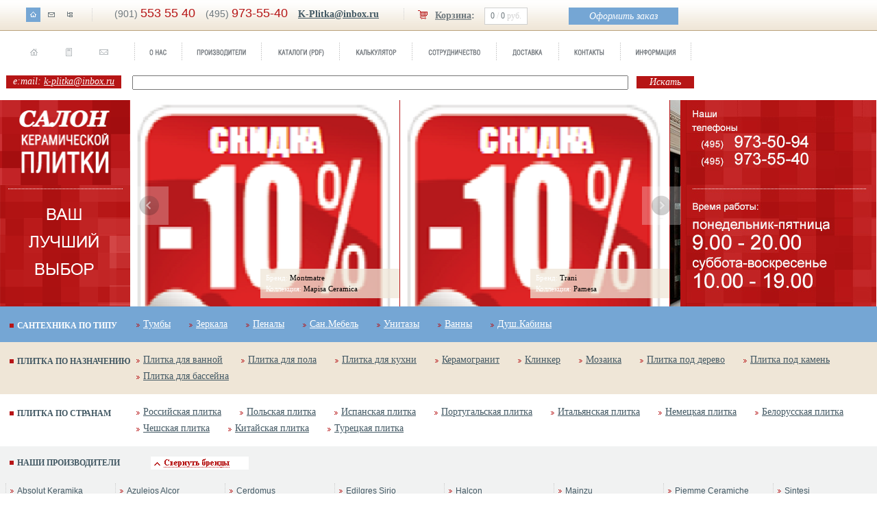

--- FILE ---
content_type: text/html; charset=Windows-1251
request_url: https://keramicheskaja-plitka.com/salon-plitki/collections/?c=505
body_size: 12806
content:
<!DOCTYPE html PUBLIC "-//W3C//DTD XHTML 1.0 Transitional//EN"
    "http://www.w3.org/TR/xhtml1/DTD/xhtml1-transitional.dtd">

<html xmlns="http://www.w3.org/1999/xhtml" xml:lang="en" lang="en">

<head>
  <title>I tuoi marmi Ceramiche Brennero S.p.A. - Итальянская плитка - И туо марми Керамиче Бреннеро СПА: купить в Москве. Продажа 40 товаров коллекции по цене от 2812 до 2951 руб. за м&sup2;. У нас регулярно акции, скидки, распродажа. Прайс, стоимость, цены: смотрите на сайте.</title>
  <meta name="description" content="Итальянская плитка Ceramiche Brennero S.p.A. I tuoi marmi - Керамиче Бреннеро СПА И туо марми: купить в Москве у официального представителя. Интернет-ресурс с круглосуточным заказом, оперативная доставка по всей России." />
  <meta name="keywords" content="I tuoi marmi, Ceramiche Brennero S.p.A., И туо марми, Керамиче Бреннеро СПА, Итальянская плитка" />
  <meta http-equiv="Content-Type" content="text/html; charset=Windows-1251" />
  <link rel="stylesheet" href="/style/sitestyle.css" type="text/css" />
  <link rel="stylesheet" href="/style/lsstyle.css" type="text/css" />
    <script type="text/javascript" src="/js/jquery.min.js"></script>
    <script type="text/javascript" src="/fancybox/jquery.fancybox-1.3.4.pack.js"></script>
    <script type="text/javascript" src="/fancybox/jquery.fancybox-1.3.4.pack.js"></script>
    <script type="text/javascript" src="/js/site/catalogsearch.js"></script>
    <script type="text/javascript" src="/js/jquery.bxslider.min.js"></script>
        <script type="text/javascript">
    <!--
       !window.jQuery && document.write('<script type="text/javascript" src="jquery-1.4.3.min.js"><\/script>');
    // -->
    </script>
    <script type="text/javascript" src="/fancybox/jquery.mousewheel-3.0.4.pack.js"></script>
    <link rel="stylesheet" type="text/css" href="/fancybox/jquery.fancybox-1.3.4.css" media="screen" />
    
    <link rel="shortcut icon" type="image/x-icon" href="/img/site_img/favicon.ico" />
    <link rel="icon" type="image/x-icon" href="/img/site_img/favicon.ico" />
    <script type="text/javascript" src="/js/lib_lite.js"></script>
    <script type="text/javascript" src="/js/site/menu.js"></script>

        <script type="text/javascript" src="/js/ajax.js"></script>
    <script type="text/javascript" src="/js/site/cart.js"></script>
        <script type="text/javascript" src="/js/site/cart_fly.js"></script>
                <script type="text/javascript">
    <!--
    $(document).ready(function() { $("a.catFoto").fancybox( {'transitionIn':'elastic','transitionOut':'elastic','speedIn':600,'speedOut':200, 'hideOnContentClick': true}); });
    // -->
    </script>
      
  <script type="text/javascript">
  <!--
  $(document).ready(function(){
      $(":header.bHdr").wrap("<table cellpadding='0' cellspacing='0' class='tbHdr'><tbody><tr><td style='width: 1000px'></td></tr></tbody></table>");
      $("table.tbHdr td").after("<td align='right' style='padding-bottom: 5px'><a href='javascript:void(0)'>Подробнее</a></td>");
      var onclick = $(".bHdr");
      var setOnclick = $(".tbHdr");
      for(i=0; i<onclick.length; i++){
        $(setOnclick[i]).attr("onclick",$(onclick[i]).attr("rel"));
      }
    });
    function toogle_norm(o)
    {
      $(o).next().toggle("fast");
      var aEl = $(o).children().children().children().next().children();
      if(aEl[0].innerHTML = (aEl[0].innerHTML == 'Подробнее') ? 'Скрыть' : 'Подробнее');
      $(o).toggleClass("tbHdrSel");
    }
    function toogle_next(o)
    {
      $(o).next().next().toggle("fast");
      var aEl = $(o).children().children().children().next().children();
      if(aEl[0].innerHTML = (aEl[0].innerHTML == 'Подробнее') ? 'Скрыть' : 'Подробнее');
      $(o).toggleClass("tbHdrSel");
    }
    $(document).ready(function() {
        $('.bxslider').bxSlider({speed:500,auto:true,autoStart:true,pause:5000,minSlides:2,maxSlides:4,pager:false});

        /* Разбиение списка производителей */
        $('div#divBMenu > ul').splitList(8);
    });
  // -->
  </script>
</head>
<body onLoad="initMenuCatalog();">

<div class="top-bar">
    <div class="top-bar_inside">
        <div class="top-bar_navigation">
            <a class="ic-nav-home active" href="/"></a>
            <a class="ic-nav-email" href="/salon-plitki/feedback/"></a>
            <a class="ic-nav-sitemap" href="#"></a>
        </div>
        <ul class="top-bar_contacts">
            <li><font>(901)</font> <big>553 55 40</big></li>
            <li><font>(495)</font> <big>973-55-40</big></li>
            <li><a href="#"><span class="__cf_email__" data-cfemail="5f14720f33362b343e1f36313d3027712d2a">[email&#160;protected]</span></a></li>
        </ul>
        <div class="top-bar_basket" id="cartInfoObj"><!--
<a href="/salon-plitki/cart/">Корзина товаров:</a><br />
<span>0</span> товаров<br /><span>0</span> рублей
-->
<a href="javascript:void(0);" class="btn-blue">Оформить заказ</a>
<a href="/salon-plitki/cart/">Корзина</a>:
<div class="top-bar_counter">
    0 <font>/</font> 0 <font>руб.</font>
</div>
</div>
    </div>
</div>

<div class="mainDiv">
    <div class="mainMenu">
        <div class="icons">
            <a href="/"><img src="/img/icons/home.gif" width="13" height="12" alt="" /></a>
            <a href="/salon-plitki/calculator/"><img src="/img/icons/calc.gif" width="13" height="12" alt="" /></a>
            <a href="/salon-plitki/feedback/"><img src="/img/icons/mail.gif" width="13" height="12" alt="" /></a>
        </div>
        <div class="menu">
            <img src="/img/icons/tab1.gif" width="7" height="26" alt="" /><a href="/salon-plitki/aboutas/"><img src="/img/userimg/menu/menu1.gif" width="62" height="21" alt="" /></a><img src="/img/icons/tab1.gif" width="7" height="26" alt="" /><a href="/salon-plitki/brands/"><img src="/img/userimg/menu/menu2.gif" width="109" height="21" alt="" /></a><img src="/img/icons/tab1.gif" width="7" height="26" alt="" /><a href="/salon-plitki/catalogs/"><img src="/img/userimg/menu/menu3.gif" width="107" height="21" alt="" /></a><img src="/img/icons/tab1.gif" width="7" height="26" alt="" /><a href="/salon-plitki/calculator/"><img src="/img/userimg/menu/menu4.gif" width="99" height="21" alt="" /></a><img src="/img/icons/tab1.gif" width="7" height="26" alt="" /><a href="/salon-plitki/cooperation/"><img src="/img/userimg/menu/menu5.gif" width="116" height="21" alt="" /></a><img src="/img/icons/tab1.gif" width="7" height="26" alt="" /><a href="/salon-plitki/delivery/"><img src="/img/userimg/menu/menu6.gif" width="84" height="21" alt="" /></a><img src="/img/icons/tab1.gif" width="7" height="26" alt="" /><a href="/salon-plitki/contacts/"><img src="/img/userimg/menu/menu7.gif" width="83" height="21" alt="" /></a><img src="/img/icons/tab1.gif" width="7" height="26" alt="" /><a href="/salon-plitki/info/"><img src="/img/userimg/menu/menu8.gif" width="96" height="21" alt="" /></a><img src="/img/icons/tab1.gif" width="7" height="26" alt="" />            <form method="post" action="/salon-plitki/search/" name="fsearch" style="margin: 22px 0 15px 0">
  <input type="hidden" value="word" name="faction"/>
  <input type="hidden" name="w[]" value="all" />
  <input name="q" type="text" style="width: 716px; font: normal 12px tahoma" onkeyup="matchSearch(event);" value=""/><input type="submit" value="Искать" style="cursor: pointer; margin-left: 12px; border: none; background: #b61515; width: 84px; font: italic 14px 'Times New Roman'; color: #fff" />
</form>

        </div>
        <div class="head-mail">e:mail: <a href="/cdn-cgi/l/email-protection#1873356874716c73795871767a7760366a6d"><span class="__cf_email__" data-cfemail="741f5904181d001f15341d1a161b0c5a0601">[email&#160;protected]</span></a></div>
    </div>
    <div id="res_search" style="z-index: 10000; display:none; position:absolute; left:193px; top:85px; width:717px; background-color:#fff; border:1px solid #616161;"></div>
        <div class="head">
        <div class="left">
            <a href="/"><img src="/img/logo.gif" width="191" height="124" alt="" /></a>
        </div>
        <div class="right"></div>
        <div class="center">
            <div class="slider">
                <ul class="bxslider">
                                        <li>
                        <a href="/salon-plitki/collections/?c=948"><img src="/upload/catalog/25/int_magic-1.jpg" alt="Rocersa"/>
                            <span class="slider-info">
                                <span>Бренд: <b>Magic</b></span>
                                <span>Коллекция:  <b>Rocersa</b></span>
                            </span>
                        </a>
                    </li>
                                        <li>
                        <a href="/salon-plitki/collections/?c=1543"><img src="/upload/catalog/18/sk10(79)(82).png" alt="Belani"/>
                            <span class="slider-info">
                                <span>Бренд: <b>Фрезия Лилия</b></span>
                                <span>Коллекция:  <b>Belani</b></span>
                            </span>
                        </a>
                    </li>
                                        <li>
                        <a href="/salon-plitki/collections/?c=1296"><img src="/upload/catalog/13/sk10(79)(75).png" alt="Mapisa Ceramica"/>
                            <span class="slider-info">
                                <span>Бренд: <b>Montmatre</b></span>
                                <span>Коллекция:  <b>Mapisa Ceramica</b></span>
                            </span>
                        </a>
                    </li>
                                        <li>
                        <a href="/salon-plitki/collections/?c=1075"><img src="/upload/catalog/13/sk10(79)(13).png" alt="Pamesa"/>
                            <span class="slider-info">
                                <span>Бренд: <b>Trani</b></span>
                                <span>Коллекция:  <b>Pamesa</b></span>
                            </span>
                        </a>
                    </li>
                                        <li>
                        <a href="/salon-plitki/collections/?c=611"><img src="/upload/catalog/15/Agadir(1).png" alt="Plaza"/>
                            <span class="slider-info">
                                <span>Бренд: <b>Agadir</b></span>
                                <span>Коллекция:  <b>Plaza</b></span>
                            </span>
                        </a>
                    </li>
                                        <li>
                        <a href="/salon-plitki/collections/?c=766"><img src="/upload/catalog/18/1209019274d_image_file204.jpg" alt="FAP ceramiche"/>
                            <span class="slider-info">
                                <span>Бренд: <b>Pura</b></span>
                                <span>Коллекция:  <b>FAP ceramiche</b></span>
                            </span>
                        </a>
                    </li>
                                        <li>
                        <a href="/salon-plitki/collections/?c=2087"><img src="/upload/catalog/32/2fabc80e-6a03-11e6-80c1-00155d0bef04.jpg" alt="Rodnoe"/>
                            <span class="slider-info">
                                <span>Бренд: <b>Шарм Белладжио</b></span>
                                <span>Коллекция:  <b>Rodnoe</b></span>
                            </span>
                        </a>
                    </li>
                                        <li>
                        <a href="/salon-plitki/collections/?c=1764"><img src="/upload/catalog/2/8ff6bdfe-2f93-11e5-80c3-00155d0bef07.jpg" alt="Halcon"/>
                            <span class="slider-info">
                                <span>Бренд: <b>Atelier</b></span>
                                <span>Коллекция:  <b>Halcon</b></span>
                            </span>
                        </a>
                    </li>
                                        <li>
                        <a href="/salon-plitki/collections/?c=1182"><img src="/upload/catalog/18/sk10(79)(30).png" alt="Березакерамика"/>
                            <span class="slider-info">
                                <span>Бренд: <b>Нарцисс бежевый</b></span>
                                <span>Коллекция:  <b>Березакерамика</b></span>
                            </span>
                        </a>
                    </li>
                                        <li>
                        <a href="/salon-plitki/collections/?c=1839"><img src="/upload/catalog/13/57335.JPG" alt="Gambarelli"/>
                            <span class="slider-info">
                                <span>Бренд: <b>Saloon</b></span>
                                <span>Коллекция:  <b>Gambarelli</b></span>
                            </span>
                        </a>
                    </li>
                                    </ul>
            </div>
        </div>
    </div>
    <div class="countryMenu countryMenu-first" style="background:none repeat scroll 0 0 #75a6d4;">
        <div class="hdr"><strong>Сантехника по типу</strong></div>
        <div class="menu">
          <ul>
            <li><a href="http://san.keramicheskaja-plitka.com/shop/?cid=2">Тумбы</a></li>
            <li><a href="http://san.keramicheskaja-plitka.com/shop/?cid=3">Зеркала</a></li>
            <li><a href="http://san.keramicheskaja-plitka.com/shop/?cid=4">Пеналы</a></li>
            <li><a href="http://san.keramicheskaja-plitka.com/shop/?cid=5">Сан.Мебель</a></li>
            <li><a href="http://san.keramicheskaja-plitka.com/shop/?cid=6">Унитазы</a></li>
            <li><a href="http://san.keramicheskaja-plitka.com/shop/?cid=7">Ванны</a></li>
            <li><a href="http://san.keramicheskaja-plitka.com/shop/?cid=8">Душ.Кабины</a></li>
          </ul>
        </div>
    </div>
        <div class="countryMenu">
        <div class="hdr"><strong>Плитка по назначению</strong></div>
        <div class="menu">
            <ul>
                                <li><a href="/salon-plitki/collections/?s=plitka_dlja_vannoj">Плитка для ванной</a></li>
                                <li><a href="/salon-plitki/collections/?s=plitka_dlja_pola">Плитка для пола</a></li>
                                <li><a href="/salon-plitki/collections/?s=plitka_dlja_kuhni">Плитка для кухни</a></li>
                                <li><a href="/salon-plitki/collections/?s=keramogranit">Керамогранит</a></li>
                                <li><a href="/salon-plitki/collections/?s=klinker">Клинкер</a></li>
                                <li><a href="/salon-plitki/collections/?s=mozaika">Мозаика</a></li>
                                <li><a href="/salon-plitki/collections/?s=plitka_pod_derevo">Плитка под дерево</a></li>
                                <li><a href="/salon-plitki/collections/?s=plitka_pod_kamen">Плитка под камень</a></li>
                                <li><a href="/salon-plitki/collections/?s=plitka_dlja_bassejna">Плитка для бассейна</a></li>
                            </ul>
        </div>
    </div>

    <div class="countryMenu countryWhite">
        <div class="hdr"><strong>Плитка по странам</strong></div>
        <div class="menu">
            <ul>
                                                <li><a href="/salon-plitki/collections/?r=rossiiskayaplitka">Российская плитка</a></li>
                                                                <li><a href="/salon-plitki/collections/?r=polskayaplitka">Польская плитка</a></li>
                                                                <li><a href="/salon-plitki/collections/?r=ispanskayaplitka">Испанская плитка</a></li>
                                                                <li><a href="/salon-plitki/collections/?r=portygalskayaplitka">Португальская плитка</a></li>
                                                                <li><a href="/salon-plitki/collections/?r=italyanskayaplitka">Итальянская плитка</a></li>
                                                                <li><a href="/salon-plitki/collections/?r=nemeckayaplitka">Немецкая плитка</a></li>
                                                                <li><a href="/salon-plitki/collections/?r=belorysskayaplitka">Белорусская плитка</a></li>
                                                                <li><a href="/salon-plitki/collections/?r=cheshskayaplitka">Чешская плитка</a></li>
                                                                <li><a href="/salon-plitki/collections/?r=kitaiskayaplitka">Китайская плитка</a></li>
                                                                <li><a href="/salon-plitki/collections/?r=tyreckayaplitka">Турецкая плитка</a></li>
                                            </ul>
        </div>
    </div>
            <div class="brandsMenu">
                <noindex>
                <strong>Наши производители</strong>
                         <img id="imgBMenu" src="/img/catalog_menu_roll_close.png" alt="Развернуть - свернуть"  style="cursor:pointer; vertical-align:middle; margin-left:42px;" onClick="goMenuCatalog(this);"/>
                <div id="divBMenu"><ul><li><a href="/salon-plitki/collections/?b=absolutkeramika">Absolut Keramika</a></li><li><a href="/salon-plitki/collections/?b=adex">Adex</a></li><li><a href="/salon-plitki/collections/?b=alaplana">Alaplana</a></li><li><a href="/salon-plitki/collections/?b=aleluiaceramicas">Aleluia Ceramicas</a></li><li><a href="/salon-plitki/collections/?b=almera">Almera</a></li><li><a href="/salon-plitki/collections/?b=aparici">Aparici</a></li><li><a href="/salon-plitki/collections/?b=apavisa">Apavisa</a></li><li><a href="/salon-plitki/collections/?b=apeceramica">APE ceramica</a></li><li><a href="/salon-plitki/collections/?b=arandaceramicas">Aranda Ceramicas</a></li><li><a href="/salon-plitki/collections/?b=arcana">Arcana</a></li><li><a href="/salon-plitki/collections/?b=argenta">Argenta</a></li><li><a href="/salon-plitki/collections/?b=articer">ArtiCer</a></li><li><a href="/salon-plitki/collections/?b=ascot">Ascot</a></li><li><a href="/salon-plitki/collections/?b=atlantictiles">Atlantic Tiles</a></li><li><a href="/salon-plitki/collections/?b=atlasconcorde">Atlas Concorde</a></li><li><a href="/salon-plitki/collections/?b=atlasconcordeitaliya">Atlas Concorde (Италия)</a></li><li><a href="/salon-plitki/collections/?b=aureliaceramiche">Aurelia Ceramiche</a></li><li><a href="/salon-plitki/collections/?b=azahar">Azahar</a></li><li><a href="/salon-plitki/collections/?b=azteca">Azteca</a></li><li><a href="/salon-plitki/collections/?b=azulejosalcor">Azulejos Alcor</a></li><li><a href="/salon-plitki/collections/?b=azulejosbenadresa">Azulejos Benadresa</a></li><li><a href="/salon-plitki/collections/?b=azulejosmallol">Azulejos Mallol</a></li><li><a href="/salon-plitki/collections/?b=azulev">Azulev</a></li><li><a href="/salon-plitki/collections/?b=azuliber">Azuliber</a></li><li><a href="/salon-plitki/collections/?b=azulindusmarti">Azulindus & Marti</a></li><li><a href="/salon-plitki/collections/?b=azuvi">Azuvi</a></li><li><a href="/salon-plitki/collections/?b=bayker">BayKer</a></li><li><a href="/salon-plitki/collections/?b=belani">Belani</a></li><li><a href="/salon-plitki/collections/?b=bestile">Bestile</a></li><li><a href="/salon-plitki/collections/?b=blauceramica">Blau Ceramica</a></li><li><a href="/salon-plitki/collections/?b=capri">Capri</a></li><li><a href="/salon-plitki/collections/?b=carmenceramica">Carmen Ceramica</a></li><li><a href="/salon-plitki/collections/?b=ceracasa">Ceracasa</a></li><li><a href="/salon-plitki/collections/?b=ceramicmosaic">Ceramic Mosaic</a></li><li><a href="/salon-plitki/collections/?b=ceramicagomez">Ceramica Gomez</a></li><li><a href="/salon-plitki/collections/?b=ceramicalcora">Ceramicalcora</a></li><li><a href="/salon-plitki/collections/?b=ceramichebrennerospa">Ceramiche Brennero S.p.A.</a></li><li><a href="/salon-plitki/collections/?b=ceramichesupergres">Ceramiche Supergres</a></li><li><a href="/salon-plitki/collections/?b=cerdomus">Cerdomus</a></li><li><a href="/salon-plitki/collections/?b=cerrad">Cerrad</a></li><li><a href="/salon-plitki/collections/?b=cerrol">Cerrol</a></li><li><a href="/salon-plitki/collections/?b=cersanit">Cersanit</a></li><li><a href="/salon-plitki/collections/?b=cifreceramica">Cifre Ceramica</a></li><li><a href="/salon-plitki/collections/?b=cimic">Cimic</a></li><li><a href="/salon-plitki/collections/?b=circeramiche">CIR ceramiche</a></li><li><a href="/salon-plitki/collections/?b=cisa">Cisa</a></li><li><a href="/salon-plitki/collections/?b=codicer">Codicer</a></li><li><a href="/salon-plitki/collections/?b=cristacer">Cristacer</a></li><li><a href="/salon-plitki/collections/?b=decovita">Decovita</a></li><li><a href="/salon-plitki/collections/?b=delconca">Del Conca</a></li><li><a href="/salon-plitki/collections/?b=domino">Domino</a></li><li><a href="/salon-plitki/collections/?b=dualgres">Dual Gres</a></li><li><a href="/salon-plitki/collections/?b=dune">Dune</a></li><li><a href="/salon-plitki/collections/?b=ebesa">Ebesa</a></li><li><a href="/salon-plitki/collections/?b=ecoceramic">Ecoceramic</a></li><li><a href="/salon-plitki/collections/?b=edilcuoghi">Edilcuoghi</a></li><li><a href="/salon-plitki/collections/?b=edilgressirio">Edilgres Sirio</a></li><li><a href="/salon-plitki/collections/?b=elbarco">EL Barco</a></li><li><a href="/salon-plitki/collections/?b=elmolino">EL Molino</a></li><li><a href="/salon-plitki/collections/?b=eliosceramica">Elios ceramica</a></li><li><a href="/salon-plitki/collections/?b=emigres">Emigres</a></li><li><a href="/salon-plitki/collections/?b=epocaceramiche">Epoca ceramiche</a></li><li><a href="/salon-plitki/collections/?b=exagres">Exagres</a></li><li><a href="/salon-plitki/collections/?b=expotile">Expotile</a></li><li><a href="/salon-plitki/collections/?b=fabresa">Fabresa</a></li><li><a href="/salon-plitki/collections/?b=fanal">Fanal</a></li><li><a href="/salon-plitki/collections/?b=fapceramiche">FAP ceramiche</a></li><li><a href="/salon-plitki/collections/?b=flavikerpisa">Flaviker PI.SA</a></li><li><a href="/salon-plitki/collections/?b=gambarelli">Gambarelli</a></li><li><a href="/salon-plitki/collections/?b=gayafores">Gayafores</a></li><li><a href="/salon-plitki/collections/?b=geotiles">Geotiles</a></li><li><a href="/salon-plitki/collections/?b=glazurker">Glazurker</a></li><li><a href="/salon-plitki/collections/?b=grespania">Grespania</a></li><li><a href="/salon-plitki/collections/?b=guibosa">Guibosa</a></li><li><a href="/salon-plitki/collections/?b=halcon">Halcon</a></li><li><a href="/salon-plitki/collections/?b=hitom">Hitom</a></li><li><a href="/salon-plitki/collections/?b=ibero">Ibero</a></li><li><a href="/salon-plitki/collections/?b=infinityceramic">Infinity Ceramic</a></li><li><a href="/salon-plitki/collections/?b=italon">Italon</a></li><li><a href="/salon-plitki/collections/?b=ittceramic">ITT Ceramic</a></li><li><a href="/salon-plitki/collections/?b=jasba">Jasba</a></li><li><a href="/salon-plitki/collections/?b=keramamarazzi">Kerama Marazzi</a></li><li><a href="/salon-plitki/collections/?b=keramex">Keramex</a></li><li><a href="/salon-plitki/collections/?b=kerlifenavarti">Kerlife-Navarti</a></li><li><a href="/salon-plitki/collections/?b=keros">Keros</a></li><li><a href="/salon-plitki/collections/?b=laplatera">LaPlatera</a></li><li><a href="/salon-plitki/collections/?b=lasselsbergerrako">Lasselsberger/Rako</a></li><li><a href="/salon-plitki/collections/?b=latinaceramica">Latina Ceramica</a></li><li><a href="/salon-plitki/collections/?b=legendceramica">Legend ceramica</a></li><li><a href="/salon-plitki/collections/?b=lord">Lord</a></li><li><a href="/salon-plitki/collections/?b=lotusceramics">Lotus Ceramics</a></li><li><a href="/salon-plitki/collections/?b=loveceramic">Love ceramic</a></li><li><a href="/salon-plitki/collections/?b=mainzu">Mainzu</a></li><li><a href="/salon-plitki/collections/?b=majorca">Majorca</a></li><li><a href="/salon-plitki/collections/?b=mapisaceramica">Mapisa Ceramica</a></li><li><a href="/salon-plitki/collections/?b=marcacorona">Marca Corona</a></li><li><a href="/salon-plitki/collections/?b=mayolicaceramica">Mayolica Ceramica</a></li><li><a href="/salon-plitki/collections/?b=monopole">Monopole</a></li><li><a href="/salon-plitki/collections/?b=myrceramica">MYR Ceramica</a></li><li><a href="/salon-plitki/collections/?b=navarti">Navarti</a></li><li><a href="/salon-plitki/collections/?b=naxos">Naxos</a></li><li><a href="/salon-plitki/collections/?b=newker">NewKer</a></li><li><a href="/salon-plitki/collections/?b=novabell">Novabell</a></li><li><a href="/salon-plitki/collections/?b=novogres">Novogres</a></li><li><a href="/salon-plitki/collections/?b=onix">Onix</a></li><li><a href="/salon-plitki/collections/?b=oset">Oset</a></li><li><a href="/salon-plitki/collections/?b=pamesa">Pamesa</a></li><li><a href="/salon-plitki/collections/?b=paradyz">Paradyz</a></li><li><a href="/salon-plitki/collections/?b=peronda">Peronda</a></li><li><a href="/salon-plitki/collections/?b=petracers">Petracers</a></li><li><a href="/salon-plitki/collections/?b=piemmeceramiche">Piemme Ceramiche</a></li><li><a href="/salon-plitki/collections/?b=plaza">Plaza</a></li><li><a href="/salon-plitki/collections/?b=porcelanitedos">Porcelanite Dos</a></li><li><a href="/salon-plitki/collections/?b=porcelanosa">Porcelanosa</a></li><li><a href="/salon-plitki/collections/?b=prissmacer">Prissmacer</a></li><li><a href="/salon-plitki/collections/?b=qua">QUA</a></li><li><a href="/salon-plitki/collections/?b=realonda">Realonda</a></li><li><a href="/salon-plitki/collections/?b=robertocavalli">Roberto Cavalli</a></li><li><a href="/salon-plitki/collections/?b=roca">Roca</a></li><li><a href="/salon-plitki/collections/?b=rocersa">Rocersa</a></li><li><a href="/salon-plitki/collections/?b=rodnoe">Rodnoe</a></li><li><a href="/salon-plitki/collections/?b=rondine">Rondine</a></li><li><a href="/salon-plitki/collections/?b=sadon">Sadon</a></li><li><a href="/salon-plitki/collections/?b=saloniceramica">Saloni Ceramica</a></li><li><a href="/salon-plitki/collections/?b=sanprospero">Sanprospero</a></li><li><a href="/salon-plitki/collections/?b=sapo">Sapo</a></li><li><a href="/salon-plitki/collections/?b=serenissima">Serenissima</a></li><li><a href="/salon-plitki/collections/?b=sierragres">Sierragres</a></li><li><a href="/salon-plitki/collections/?b=sintesi">Sintesi</a></li><li><a href="/salon-plitki/collections/?b=slavazaitsev">Slava Zaitsev</a></li><li><a href="/salon-plitki/collections/?b=stnceramica">STN ceramica</a></li><li><a href="/salon-plitki/collections/?b=superceramica">Superceramica</a></li><li><a href="/salon-plitki/collections/?b=tauceramica">Tau Ceramica</a></li><li><a href="/salon-plitki/collections/?b=tecniceramica">Tecniceramica</a></li><li><a href="/salon-plitki/collections/?b=tiandi">Tiandi</a></li><li><a href="/salon-plitki/collections/?b=tubadzin">Tubadzin</a></li><li><a href="/salon-plitki/collections/?b=undefa">Undefa</a></li><li><a href="/salon-plitki/collections/?b=vallelunga">Vallelunga</a></li><li><a href="/salon-plitki/collections/?b=venus">Venus</a></li><li><a href="/salon-plitki/collections/?b=zirconio">Zirconio</a></li><li><a href="/salon-plitki/collections/?b=asa">А.С.А.</a></li><li><a href="/salon-plitki/collections/?b=berezakeramika">Березакерамика</a></li><li><a href="/salon-plitki/collections/?b=kerlaif">КЕРЛАЙФ</a></li><li><a href="/salon-plitki/collections/?b=mkvadrat">М-Квадрат</a></li><li><a href="/salon-plitki/collections/?b=nzkm">НЗКМ</a></li><li><a href="/salon-plitki/collections/?b=sokol">Сокол</a></li></ul></div>
                </noindex>
            </div>
            <div class="osnova">
        <div class="left">
                        <ul class="vizMenu">
                <li><a href="http://san.keramicheskaja-plitka.com/shop/?cid=2">Тумбы</a></li>
                <li><a href="http://san.keramicheskaja-plitka.com/shop/?cid=3">Зеркала</a></li>
                <li><a href="http://san.keramicheskaja-plitka.com/shop/?cid=4">Пеналы</a></li>
                <li><a href="http://san.keramicheskaja-plitka.com/shop/?cid=5">Сан.Мебель</a></li>
                <li><a href="http://san.keramicheskaja-plitka.com/shop/?cid=6">Унитазы</a></li>
                <li><a href="http://san.keramicheskaja-plitka.com/shop/?cid=7">Ванны</a></li>
                <li><a href="http://san.keramicheskaja-plitka.com/shop/?cid=8">Душ.Кабины</a></li>
            </ul>
            <br /><br />
                        <a href="/salon-plitki/calculator/"><img src="/img/calculator_viz.gif" alt="визуальный калькулятор" /></a>
                        <br /><br />
            <img src="/img/stock_viz.gif" alt="скидка 5 процентов" />
            <br />
                        <br />
            <a href="/salon-plitki/sale/"><img src="/img/discount_banner.gif" alt="" /></a>
                        <br />
            <img src="/img/banner_sbrf.jpg" alt="возможна оплата через Сбербанк России" />
                    </div>
        <div class="right">
                                    <div class="path"><a href="/">Главная страница</a>   >   <a href="?b=ceramichebrennerospa">Коллекции бренда Ceramiche Brennero S.p.A.</a>   >   <span>Коллекция I tuoi marmi</span></div>
                                    <h1>I tuoi marmi Ceramiche Brennero S.p.A. - Итальянская плитка - И туо марми Керамиче Бреннеро СПА</h1>




<!-- Одиночная коллекция
     keramicheskaja-plitka.com/salon-plitki/collections/?c=479
-->
<h2>Производитель Ceramiche Brennero S.p.A.</h2>
<!-- коллекция в калькуляторе -->
<form name="fcalc" action="/salon-plitki/calculator/" method="post">
    <input type="hidden" name="c" value="505" />
    <p>Воспользуйтесь <a href="javascript:void(0);" onClick="document.forms['fcalc'].submit();">ВИЗУАЛЬНЫМ КАЛЬКУЛЯТОРОМ</a>! Расположите плитку это коллекции на полу и стенах <a href="javascript:void(0);" onClick="document.forms['fcalc'].submit();">СВОЕЙ</a> ванной и узнайте стоимость проекта.</p>
    <div style="padding-bottom:20px;">
        <input type="button" onClick="this.form.submit();" class="calc_btn red_btn" value="Рассчитать"/>
    </div>
</form>

<!-- изображения коллекции -->
<div class="collectionImg">
    <table cellpadding="0" cellspacing="0">
        <tr>
            <td valign="top" style="padding-right: 17px"><span>Галерея<br />коллекции</span></td>
            <td>
                                <a href="/upload/catalog/12/I tuoi marmi(1).jpg" class="catFoto"><img src="/upload/catalog/12/sm_I tuoi marmi(2).jpg" width="100" style="border: 4px solid #b6bbbe; margin-right: 22px;" /></a>
                                <a href="/upload/catalog/12/I tuoi marmi (3)(1).jpg" class="catFoto"><img src="/upload/catalog/12/sm_I tuoi marmi (3)(2).jpg" width="100" style="border: 4px solid #b6bbbe; margin-right: 22px;" /></a>
                                <a href="/upload/catalog/12/I tuoi marmi (2)(1).jpg" class="catFoto"><img src="/upload/catalog/12/sm_I tuoi marmi (2)(2).jpg" width="100" style="border: 4px solid #b6bbbe; margin-right: 22px;" /></a>
                            </td>
        </tr>
    </table>
</div>

<!-- итемы коллекции -->
<div style="overflow: hidden">
        <div style="width: 369px; float: left; margin: 0 0 53px 0; height: 228px">
        <table cellpadding="0" cellspacing="0" width="100%">
            <tr>
                <td width="150" align="center" valign="top">
                    <a href="/upload/catalog/25/copy_1(9).jpg" class="catFoto" title="Brown Pulpis - fondo">
                        <img src="/upload/catalog/25/pre_1(9).jpg" alt="Brown Pulpis - fondo" border="0" style="margin-right: 3px" id="item-Image4740" />
                    </a>
                </td>
                <td valign="top" style="padding-left: 17px">
                    <p style="font: normal 18px Times New Roman; margin: 0 0 4px 0; width: 115px"><a href="/salon-plitki/collections/?c=505&id=4740" style="color: #6f797e">Brown Pulpis - fondo </a></p>
                    <p style="margin: 0">коллекция: I tuoi marmi</p>
                    <p style="margin: 0">производитель: Италия</p>
                    <p style="margin: 0">размер(см):50x20</p>
                    <p style="margin: 0">назначение: настенная</p>
                    <p style="margin: 0">вид: керамическая плитка</p>
                    <p style="margin: 0">цена:&nbsp;2812&nbsp;руб. за м<sup>2</sup></p>
                </td>
            </tr>
            <tr>
                <td colspan="2" align="right" style="padding-top: 17px;">
                    <div id="cart4740Div" class="cartDiv">
                                                <input type="text" value="1" name="qty4740" id="qty4740" style="border: 1px solid #b6bbbe; color: #6f797e; font: normal 12px arial; width:30px; text-align: center"/>
                        <select style="font-size:11px; font-family:Verdana; width: auto; margin-right: 17px" name="qtyby4740" id="qtyby4740">
                                                        <option selected="selected" value="1">м2</option>
                                                        <option value="0">шт</option>
                        </select>
                        <a href="javascript:void(0)" onclick="addCart(4740);">В корзину</a>
                                          </div>
                </td>
            </tr>
        </table>
    </div>
        <div style="width: 369px; float: left; margin: 0 0 53px 0; height: 228px">
        <table cellpadding="0" cellspacing="0" width="100%">
            <tr>
                <td width="150" align="center" valign="top">
                    <a href="/upload/catalog/12/copy_Crema Marfil - fondo.jpg" class="catFoto" title="Crema Marfil - fondo">
                        <img src="/upload/catalog/12/pre_Crema Marfil - fondo.jpg" alt="Crema Marfil - fondo" border="0" style="margin-right: 3px" id="item-Image4741" />
                    </a>
                </td>
                <td valign="top" style="padding-left: 17px">
                    <p style="font: normal 18px Times New Roman; margin: 0 0 4px 0; width: 115px"><a href="/salon-plitki/collections/?c=505&id=4741" style="color: #6f797e">Crema Marfil - fondo </a></p>
                    <p style="margin: 0">коллекция: I tuoi marmi</p>
                    <p style="margin: 0">производитель: Италия</p>
                    <p style="margin: 0">размер(см):50x20</p>
                    <p style="margin: 0">назначение: настенная</p>
                    <p style="margin: 0">вид: керамическая плитка</p>
                    <p style="margin: 0">цена:&nbsp;2812&nbsp;руб. за м<sup>2</sup></p>
                </td>
            </tr>
            <tr>
                <td colspan="2" align="right" style="padding-top: 17px;">
                    <div id="cart4741Div" class="cartDiv">
                                                <input type="text" value="1" name="qty4741" id="qty4741" style="border: 1px solid #b6bbbe; color: #6f797e; font: normal 12px arial; width:30px; text-align: center"/>
                        <select style="font-size:11px; font-family:Verdana; width: auto; margin-right: 17px" name="qtyby4741" id="qtyby4741">
                                                        <option selected="selected" value="1">м2</option>
                                                        <option value="0">шт</option>
                        </select>
                        <a href="javascript:void(0)" onclick="addCart(4741);">В корзину</a>
                                          </div>
                </td>
            </tr>
        </table>
    </div>
        <div style="width: 369px; float: left; margin: 0 0 53px 0; height: 228px">
        <table cellpadding="0" cellspacing="0" width="100%">
            <tr>
                <td width="150" align="center" valign="top">
                    <a href="/upload/catalog/12/copy_Light Imperador - fondo.jpg" class="catFoto" title="Light Imperador - fondo">
                        <img src="/upload/catalog/12/pre_Light Imperador - fondo.jpg" alt="Light Imperador - fondo" border="0" style="margin-right: 3px" id="item-Image4742" />
                    </a>
                </td>
                <td valign="top" style="padding-left: 17px">
                    <p style="font: normal 18px Times New Roman; margin: 0 0 4px 0; width: 115px"><a href="/salon-plitki/collections/?c=505&id=4742" style="color: #6f797e">Light Imperador - fondo </a></p>
                    <p style="margin: 0">коллекция: I tuoi marmi</p>
                    <p style="margin: 0">производитель: Италия</p>
                    <p style="margin: 0">размер(см):50x20</p>
                    <p style="margin: 0">назначение: настенная</p>
                    <p style="margin: 0">вид: керамическая плитка</p>
                    <p style="margin: 0">цена:&nbsp;2812&nbsp;руб. за м<sup>2</sup></p>
                </td>
            </tr>
            <tr>
                <td colspan="2" align="right" style="padding-top: 17px;">
                    <div id="cart4742Div" class="cartDiv">
                                                <input type="text" value="1" name="qty4742" id="qty4742" style="border: 1px solid #b6bbbe; color: #6f797e; font: normal 12px arial; width:30px; text-align: center"/>
                        <select style="font-size:11px; font-family:Verdana; width: auto; margin-right: 17px" name="qtyby4742" id="qtyby4742">
                                                        <option selected="selected" value="1">м2</option>
                                                        <option value="0">шт</option>
                        </select>
                        <a href="javascript:void(0)" onclick="addCart(4742);">В корзину</a>
                                          </div>
                </td>
            </tr>
        </table>
    </div>
        <div style="width: 369px; float: left; margin: 0 0 53px 0; height: 228px">
        <table cellpadding="0" cellspacing="0" width="100%">
            <tr>
                <td width="150" align="center" valign="top">
                    <a href="/upload/catalog/12/copy_Pulpis Grey - fondo.jpg" class="catFoto" title="Pulpis Grey - fondo">
                        <img src="/upload/catalog/12/pre_Pulpis Grey - fondo.jpg" alt="Pulpis Grey - fondo" border="0" style="margin-right: 3px" id="item-Image4743" />
                    </a>
                </td>
                <td valign="top" style="padding-left: 17px">
                    <p style="font: normal 18px Times New Roman; margin: 0 0 4px 0; width: 115px"><a href="/salon-plitki/collections/?c=505&id=4743" style="color: #6f797e">Pulpis Grey - fondo </a></p>
                    <p style="margin: 0">коллекция: I tuoi marmi</p>
                    <p style="margin: 0">производитель: Италия</p>
                    <p style="margin: 0">размер(см):50x20</p>
                    <p style="margin: 0">назначение: настенная</p>
                    <p style="margin: 0">вид: керамическая плитка</p>
                    <p style="margin: 0">цена:&nbsp;2812&nbsp;руб. за м<sup>2</sup></p>
                </td>
            </tr>
            <tr>
                <td colspan="2" align="right" style="padding-top: 17px;">
                    <div id="cart4743Div" class="cartDiv">
                                                <input type="text" value="1" name="qty4743" id="qty4743" style="border: 1px solid #b6bbbe; color: #6f797e; font: normal 12px arial; width:30px; text-align: center"/>
                        <select style="font-size:11px; font-family:Verdana; width: auto; margin-right: 17px" name="qtyby4743" id="qtyby4743">
                                                        <option selected="selected" value="1">м2</option>
                                                        <option value="0">шт</option>
                        </select>
                        <a href="javascript:void(0)" onclick="addCart(4743);">В корзину</a>
                                          </div>
                </td>
            </tr>
        </table>
    </div>
        <div style="width: 369px; float: left; margin: 0 0 53px 0; height: 228px">
        <table cellpadding="0" cellspacing="0" width="100%">
            <tr>
                <td width="150" align="center" valign="top">
                    <a href="/upload/catalog/12/copy_Statuario-fondo.jpg" class="catFoto" title="Statuario-fondo">
                        <img src="/upload/catalog/12/pre_Statuario-fondo.jpg" alt="Statuario-fondo" border="0" style="margin-right: 3px" id="item-Image4744" />
                    </a>
                </td>
                <td valign="top" style="padding-left: 17px">
                    <p style="font: normal 18px Times New Roman; margin: 0 0 4px 0; width: 115px"><a href="/salon-plitki/collections/?c=505&id=4744" style="color: #6f797e">Statuario-fondo </a></p>
                    <p style="margin: 0">коллекция: I tuoi marmi</p>
                    <p style="margin: 0">производитель: Италия</p>
                    <p style="margin: 0">размер(см):50x20</p>
                    <p style="margin: 0">назначение: настенная</p>
                    <p style="margin: 0">вид: керамическая плитка</p>
                    <p style="margin: 0">цена:&nbsp;2812&nbsp;руб. за м<sup>2</sup></p>
                </td>
            </tr>
            <tr>
                <td colspan="2" align="right" style="padding-top: 17px;">
                    <div id="cart4744Div" class="cartDiv">
                                                <input type="text" value="1" name="qty4744" id="qty4744" style="border: 1px solid #b6bbbe; color: #6f797e; font: normal 12px arial; width:30px; text-align: center"/>
                        <select style="font-size:11px; font-family:Verdana; width: auto; margin-right: 17px" name="qtyby4744" id="qtyby4744">
                                                        <option selected="selected" value="1">м2</option>
                                                        <option value="0">шт</option>
                        </select>
                        <a href="javascript:void(0)" onclick="addCart(4744);">В корзину</a>
                                          </div>
                </td>
            </tr>
        </table>
    </div>
        <div style="width: 369px; float: left; margin: 0 0 53px 0; height: 228px">
        <table cellpadding="0" cellspacing="0" width="100%">
            <tr>
                <td width="150" align="center" valign="top">
                    <a href="/upload/catalog/12/copy_1(3).jpg" class="catFoto" title="Damasco Brown Pulpis dec.">
                        <img src="/upload/catalog/12/pre_1(3).jpg" alt="Damasco Brown Pulpis dec." border="0" style="margin-right: 3px" id="item-Image4745" />
                    </a>
                </td>
                <td valign="top" style="padding-left: 17px">
                    <p style="font: normal 18px Times New Roman; margin: 0 0 4px 0; width: 115px"><a href="/salon-plitki/collections/?c=505&id=4745" style="color: #6f797e">Damasco Brown Pulpis dec. </a></p>
                    <p style="margin: 0">коллекция: I tuoi marmi</p>
                    <p style="margin: 0">производитель: Италия</p>
                    <p style="margin: 0">размер(см):50x20</p>
                    <p style="margin: 0">назначение: настенная</p>
                    <p style="margin: 0">вид: керамическая декоративная плитка</p>
                    <p style="margin: 0">цена:&nbsp;909&nbsp;руб. за шт.</p>
                </td>
            </tr>
            <tr>
                <td colspan="2" align="right" style="padding-top: 17px;">
                    <div id="cart4745Div" class="cartDiv">
                                                <input type="text" value="1" name="qty4745" id="qty4745" style="border: 1px solid #b6bbbe; color: #6f797e; font: normal 12px arial; width:30px; text-align: center"/>
                        <select style="font-size:11px; font-family:Verdana; width: auto; margin-right: 17px" name="qtyby4745" id="qtyby4745">
                                                        <option value="0">шт</option>
                        </select>
                        <a href="javascript:void(0)" onclick="addCart(4745);">В корзину</a>
                                          </div>
                </td>
            </tr>
        </table>
    </div>
        <div style="width: 369px; float: left; margin: 0 0 53px 0; height: 228px">
        <table cellpadding="0" cellspacing="0" width="100%">
            <tr>
                <td width="150" align="center" valign="top">
                    <a href="/upload/catalog/12/copy_2(3).jpg" class="catFoto" title="Damasco Crema Marfil dec.">
                        <img src="/upload/catalog/12/pre_2(3).jpg" alt="Damasco Crema Marfil dec." border="0" style="margin-right: 3px" id="item-Image4746" />
                    </a>
                </td>
                <td valign="top" style="padding-left: 17px">
                    <p style="font: normal 18px Times New Roman; margin: 0 0 4px 0; width: 115px"><a href="/salon-plitki/collections/?c=505&id=4746" style="color: #6f797e">Damasco Crema Marfil dec. </a></p>
                    <p style="margin: 0">коллекция: I tuoi marmi</p>
                    <p style="margin: 0">производитель: Италия</p>
                    <p style="margin: 0">размер(см):50x20</p>
                    <p style="margin: 0">назначение: настенная</p>
                    <p style="margin: 0">вид: керамическая декоративная плитка</p>
                    <p style="margin: 0">цена:&nbsp;909&nbsp;руб. за шт.</p>
                </td>
            </tr>
            <tr>
                <td colspan="2" align="right" style="padding-top: 17px;">
                    <div id="cart4746Div" class="cartDiv">
                                                <input type="text" value="1" name="qty4746" id="qty4746" style="border: 1px solid #b6bbbe; color: #6f797e; font: normal 12px arial; width:30px; text-align: center"/>
                        <select style="font-size:11px; font-family:Verdana; width: auto; margin-right: 17px" name="qtyby4746" id="qtyby4746">
                                                        <option value="0">шт</option>
                        </select>
                        <a href="javascript:void(0)" onclick="addCart(4746);">В корзину</a>
                                          </div>
                </td>
            </tr>
        </table>
    </div>
        <div style="width: 369px; float: left; margin: 0 0 53px 0; height: 228px">
        <table cellpadding="0" cellspacing="0" width="100%">
            <tr>
                <td width="150" align="center" valign="top">
                    <a href="/upload/catalog/12/copy_3(2).jpg" class="catFoto" title="Damasco Light Imperador dec.">
                        <img src="/upload/catalog/12/pre_3(2).jpg" alt="Damasco Light Imperador dec." border="0" style="margin-right: 3px" id="item-Image4747" />
                    </a>
                </td>
                <td valign="top" style="padding-left: 17px">
                    <p style="font: normal 18px Times New Roman; margin: 0 0 4px 0; width: 115px"><a href="/salon-plitki/collections/?c=505&id=4747" style="color: #6f797e">Damasco Light Imperador dec. </a></p>
                    <p style="margin: 0">коллекция: I tuoi marmi</p>
                    <p style="margin: 0">производитель: Италия</p>
                    <p style="margin: 0">размер(см):50x20</p>
                    <p style="margin: 0">назначение: настенная</p>
                    <p style="margin: 0">вид: керамическая декоративная плитка</p>
                    <p style="margin: 0">цена:&nbsp;909&nbsp;руб. за шт.</p>
                </td>
            </tr>
            <tr>
                <td colspan="2" align="right" style="padding-top: 17px;">
                    <div id="cart4747Div" class="cartDiv">
                                                <input type="text" value="1" name="qty4747" id="qty4747" style="border: 1px solid #b6bbbe; color: #6f797e; font: normal 12px arial; width:30px; text-align: center"/>
                        <select style="font-size:11px; font-family:Verdana; width: auto; margin-right: 17px" name="qtyby4747" id="qtyby4747">
                                                        <option value="0">шт</option>
                        </select>
                        <a href="javascript:void(0)" onclick="addCart(4747);">В корзину</a>
                                          </div>
                </td>
            </tr>
        </table>
    </div>
        <div style="width: 369px; float: left; margin: 0 0 53px 0; height: 228px">
        <table cellpadding="0" cellspacing="0" width="100%">
            <tr>
                <td width="150" align="center" valign="top">
                    <a href="/upload/catalog/12/copy_4(2).jpg" class="catFoto" title="Damasco Grey Pulpis dec.">
                        <img src="/upload/catalog/12/pre_4(2).jpg" alt="Damasco Grey Pulpis dec." border="0" style="margin-right: 3px" id="item-Image4748" />
                    </a>
                </td>
                <td valign="top" style="padding-left: 17px">
                    <p style="font: normal 18px Times New Roman; margin: 0 0 4px 0; width: 115px"><a href="/salon-plitki/collections/?c=505&id=4748" style="color: #6f797e">Damasco Grey Pulpis dec. </a></p>
                    <p style="margin: 0">коллекция: I tuoi marmi</p>
                    <p style="margin: 0">производитель: Италия</p>
                    <p style="margin: 0">размер(см):50x20</p>
                    <p style="margin: 0">назначение: настенная</p>
                    <p style="margin: 0">вид: керамическая декоративная плитка</p>
                    <p style="margin: 0">цена:&nbsp;909&nbsp;руб. за шт.</p>
                </td>
            </tr>
            <tr>
                <td colspan="2" align="right" style="padding-top: 17px;">
                    <div id="cart4748Div" class="cartDiv">
                                                <input type="text" value="1" name="qty4748" id="qty4748" style="border: 1px solid #b6bbbe; color: #6f797e; font: normal 12px arial; width:30px; text-align: center"/>
                        <select style="font-size:11px; font-family:Verdana; width: auto; margin-right: 17px" name="qtyby4748" id="qtyby4748">
                                                        <option value="0">шт</option>
                        </select>
                        <a href="javascript:void(0)" onclick="addCart(4748);">В корзину</a>
                                          </div>
                </td>
            </tr>
        </table>
    </div>
        <div style="width: 369px; float: left; margin: 0 0 53px 0; height: 228px">
        <table cellpadding="0" cellspacing="0" width="100%">
            <tr>
                <td width="150" align="center" valign="top">
                    <a href="/upload/catalog/12/copy_5(1).jpg" class="catFoto" title="Damasco Statuario dec.">
                        <img src="/upload/catalog/12/pre_5(1).jpg" alt="Damasco Statuario dec." border="0" style="margin-right: 3px" id="item-Image4749" />
                    </a>
                </td>
                <td valign="top" style="padding-left: 17px">
                    <p style="font: normal 18px Times New Roman; margin: 0 0 4px 0; width: 115px"><a href="/salon-plitki/collections/?c=505&id=4749" style="color: #6f797e">Damasco Statuario dec. </a></p>
                    <p style="margin: 0">коллекция: I tuoi marmi</p>
                    <p style="margin: 0">производитель: Италия</p>
                    <p style="margin: 0">размер(см):50x20</p>
                    <p style="margin: 0">назначение: настенная</p>
                    <p style="margin: 0">вид: керамическая декоративная плитка</p>
                    <p style="margin: 0">цена:&nbsp;909&nbsp;руб. за шт.</p>
                </td>
            </tr>
            <tr>
                <td colspan="2" align="right" style="padding-top: 17px;">
                    <div id="cart4749Div" class="cartDiv">
                                                <input type="text" value="1" name="qty4749" id="qty4749" style="border: 1px solid #b6bbbe; color: #6f797e; font: normal 12px arial; width:30px; text-align: center"/>
                        <select style="font-size:11px; font-family:Verdana; width: auto; margin-right: 17px" name="qtyby4749" id="qtyby4749">
                                                        <option value="0">шт</option>
                        </select>
                        <a href="javascript:void(0)" onclick="addCart(4749);">В корзину</a>
                                          </div>
                </td>
            </tr>
        </table>
    </div>
        <div style="width: 369px; float: left; margin: 0 0 53px 0; height: 228px">
        <table cellpadding="0" cellspacing="0" width="100%">
            <tr>
                <td width="150" align="center" valign="top">
                    <a href="/upload/catalog/12/copy_1(4).jpg" class="catFoto" title="Mosaico Quadrato Brown Pulpis su rete">
                        <img src="/upload/catalog/12/pre_1(4).jpg" alt="Mosaico Quadrato Brown Pulpis su rete" border="0" style="margin-right: 3px" id="item-Image4750" />
                    </a>
                </td>
                <td valign="top" style="padding-left: 17px">
                    <p style="font: normal 18px Times New Roman; margin: 0 0 4px 0; width: 115px"><a href="/salon-plitki/collections/?c=505&id=4750" style="color: #6f797e">Mosaico Quadrato Brown Pulpis su rete </a></p>
                    <p style="margin: 0">коллекция: I tuoi marmi</p>
                    <p style="margin: 0">производитель: Италия</p>
                    <p style="margin: 0">размер(см):50x20</p>
                    <p style="margin: 0">назначение: настенная</p>
                    <p style="margin: 0">вид: керамическая декоративная плитка</p>
                    <p style="margin: 0">цена:&nbsp;913&nbsp;руб. за шт.</p>
                </td>
            </tr>
            <tr>
                <td colspan="2" align="right" style="padding-top: 17px;">
                    <div id="cart4750Div" class="cartDiv">
                                                <input type="text" value="1" name="qty4750" id="qty4750" style="border: 1px solid #b6bbbe; color: #6f797e; font: normal 12px arial; width:30px; text-align: center"/>
                        <select style="font-size:11px; font-family:Verdana; width: auto; margin-right: 17px" name="qtyby4750" id="qtyby4750">
                                                        <option value="0">шт</option>
                        </select>
                        <a href="javascript:void(0)" onclick="addCart(4750);">В корзину</a>
                                          </div>
                </td>
            </tr>
        </table>
    </div>
        <div style="width: 369px; float: left; margin: 0 0 53px 0; height: 228px">
        <table cellpadding="0" cellspacing="0" width="100%">
            <tr>
                <td width="150" align="center" valign="top">
                    <a href="/upload/catalog/12/copy_2(4).jpg" class="catFoto" title="Mosaico Quadrato Crema Marfil su rete - dec.">
                        <img src="/upload/catalog/12/pre_2(4).jpg" alt="Mosaico Quadrato Crema Marfil su rete - dec." border="0" style="margin-right: 3px" id="item-Image4751" />
                    </a>
                </td>
                <td valign="top" style="padding-left: 17px">
                    <p style="font: normal 18px Times New Roman; margin: 0 0 4px 0; width: 115px"><a href="/salon-plitki/collections/?c=505&id=4751" style="color: #6f797e">Mosaico Quadrato Crema Marfil su rete - dec. </a></p>
                    <p style="margin: 0">коллекция: I tuoi marmi</p>
                    <p style="margin: 0">производитель: Италия</p>
                    <p style="margin: 0">размер(см):50x20</p>
                    <p style="margin: 0">назначение: настенная</p>
                    <p style="margin: 0">вид: керамическая декоративная плитка</p>
                    <p style="margin: 0">цена:&nbsp;913&nbsp;руб. за шт.</p>
                </td>
            </tr>
            <tr>
                <td colspan="2" align="right" style="padding-top: 17px;">
                    <div id="cart4751Div" class="cartDiv">
                                                <input type="text" value="1" name="qty4751" id="qty4751" style="border: 1px solid #b6bbbe; color: #6f797e; font: normal 12px arial; width:30px; text-align: center"/>
                        <select style="font-size:11px; font-family:Verdana; width: auto; margin-right: 17px" name="qtyby4751" id="qtyby4751">
                                                        <option value="0">шт</option>
                        </select>
                        <a href="javascript:void(0)" onclick="addCart(4751);">В корзину</a>
                                          </div>
                </td>
            </tr>
        </table>
    </div>
        <div style="width: 369px; float: left; margin: 0 0 53px 0; height: 228px">
        <table cellpadding="0" cellspacing="0" width="100%">
            <tr>
                <td width="150" align="center" valign="top">
                    <a href="/upload/catalog/12/copy_3(3).jpg" class="catFoto" title="Mosaico Quadrato Light Imperador su rete - dec.">
                        <img src="/upload/catalog/12/pre_3(3).jpg" alt="Mosaico Quadrato Light Imperador su rete - dec." border="0" style="margin-right: 3px" id="item-Image4752" />
                    </a>
                </td>
                <td valign="top" style="padding-left: 17px">
                    <p style="font: normal 18px Times New Roman; margin: 0 0 4px 0; width: 115px"><a href="/salon-plitki/collections/?c=505&id=4752" style="color: #6f797e">Mosaico Quadrato Light Imperador su rete - dec. </a></p>
                    <p style="margin: 0">коллекция: I tuoi marmi</p>
                    <p style="margin: 0">производитель: Италия</p>
                    <p style="margin: 0">размер(см):50x20</p>
                    <p style="margin: 0">назначение: настенная</p>
                    <p style="margin: 0">вид: керамическая декоративная плитка</p>
                    <p style="margin: 0">цена:&nbsp;913&nbsp;руб. за шт.</p>
                </td>
            </tr>
            <tr>
                <td colspan="2" align="right" style="padding-top: 17px;">
                    <div id="cart4752Div" class="cartDiv">
                                                <input type="text" value="1" name="qty4752" id="qty4752" style="border: 1px solid #b6bbbe; color: #6f797e; font: normal 12px arial; width:30px; text-align: center"/>
                        <select style="font-size:11px; font-family:Verdana; width: auto; margin-right: 17px" name="qtyby4752" id="qtyby4752">
                                                        <option value="0">шт</option>
                        </select>
                        <a href="javascript:void(0)" onclick="addCart(4752);">В корзину</a>
                                          </div>
                </td>
            </tr>
        </table>
    </div>
        <div style="width: 369px; float: left; margin: 0 0 53px 0; height: 228px">
        <table cellpadding="0" cellspacing="0" width="100%">
            <tr>
                <td width="150" align="center" valign="top">
                    <a href="/upload/catalog/12/copy_4(3).jpg" class="catFoto" title="Mosaico Quadrato Grey Pulpis su rete - dec.">
                        <img src="/upload/catalog/12/pre_4(3).jpg" alt="Mosaico Quadrato Grey Pulpis su rete - dec." border="0" style="margin-right: 3px" id="item-Image4753" />
                    </a>
                </td>
                <td valign="top" style="padding-left: 17px">
                    <p style="font: normal 18px Times New Roman; margin: 0 0 4px 0; width: 115px"><a href="/salon-plitki/collections/?c=505&id=4753" style="color: #6f797e">Mosaico Quadrato Grey Pulpis su rete - dec. </a></p>
                    <p style="margin: 0">коллекция: I tuoi marmi</p>
                    <p style="margin: 0">производитель: Италия</p>
                    <p style="margin: 0">размер(см):50x20</p>
                    <p style="margin: 0">назначение: настенная</p>
                    <p style="margin: 0">вид: керамическая декоративная плитка</p>
                    <p style="margin: 0">цена:&nbsp;913&nbsp;руб. за шт.</p>
                </td>
            </tr>
            <tr>
                <td colspan="2" align="right" style="padding-top: 17px;">
                    <div id="cart4753Div" class="cartDiv">
                                                <input type="text" value="1" name="qty4753" id="qty4753" style="border: 1px solid #b6bbbe; color: #6f797e; font: normal 12px arial; width:30px; text-align: center"/>
                        <select style="font-size:11px; font-family:Verdana; width: auto; margin-right: 17px" name="qtyby4753" id="qtyby4753">
                                                        <option value="0">шт</option>
                        </select>
                        <a href="javascript:void(0)" onclick="addCart(4753);">В корзину</a>
                                          </div>
                </td>
            </tr>
        </table>
    </div>
        <div style="width: 369px; float: left; margin: 0 0 53px 0; height: 228px">
        <table cellpadding="0" cellspacing="0" width="100%">
            <tr>
                <td width="150" align="center" valign="top">
                    <a href="/upload/catalog/12/copy_5(2).jpg" class="catFoto" title="Mosaico Quadrato Statuario su rete - dec.">
                        <img src="/upload/catalog/12/pre_5(2).jpg" alt="Mosaico Quadrato Statuario su rete - dec." border="0" style="margin-right: 3px" id="item-Image4754" />
                    </a>
                </td>
                <td valign="top" style="padding-left: 17px">
                    <p style="font: normal 18px Times New Roman; margin: 0 0 4px 0; width: 115px"><a href="/salon-plitki/collections/?c=505&id=4754" style="color: #6f797e">Mosaico Quadrato Statuario su rete - dec. </a></p>
                    <p style="margin: 0">коллекция: I tuoi marmi</p>
                    <p style="margin: 0">производитель: Италия</p>
                    <p style="margin: 0">размер(см):50x20</p>
                    <p style="margin: 0">назначение: настенная</p>
                    <p style="margin: 0">вид: керамическая декоративная плитка</p>
                    <p style="margin: 0">цена:&nbsp;913&nbsp;руб. за шт.</p>
                </td>
            </tr>
            <tr>
                <td colspan="2" align="right" style="padding-top: 17px;">
                    <div id="cart4754Div" class="cartDiv">
                                                <input type="text" value="1" name="qty4754" id="qty4754" style="border: 1px solid #b6bbbe; color: #6f797e; font: normal 12px arial; width:30px; text-align: center"/>
                        <select style="font-size:11px; font-family:Verdana; width: auto; margin-right: 17px" name="qtyby4754" id="qtyby4754">
                                                        <option value="0">шт</option>
                        </select>
                        <a href="javascript:void(0)" onclick="addCart(4754);">В корзину</a>
                                          </div>
                </td>
            </tr>
        </table>
    </div>
        <div style="width: 369px; float: left; margin: 0 0 53px 0; height: 228px">
        <table cellpadding="0" cellspacing="0" width="100%">
            <tr>
                <td width="150" align="center" valign="top">
                    <a href="/upload/catalog/12/copy_3(4).jpg" class="catFoto" title="Mosaico Muretto Light Imperador su rete dec.">
                        <img src="/upload/catalog/12/pre_3(4).jpg" alt="Mosaico Muretto Light Imperador su rete dec." border="0" style="margin-right: 3px" id="item-Image4757" />
                    </a>
                </td>
                <td valign="top" style="padding-left: 17px">
                    <p style="font: normal 18px Times New Roman; margin: 0 0 4px 0; width: 115px"><a href="/salon-plitki/collections/?c=505&id=4757" style="color: #6f797e">Mosaico Muretto Light Imperador su rete dec. </a></p>
                    <p style="margin: 0">коллекция: I tuoi marmi</p>
                    <p style="margin: 0">производитель: Италия</p>
                    <p style="margin: 0">размер(см):50x20</p>
                    <p style="margin: 0">назначение: настенная</p>
                    <p style="margin: 0">вид: керамическая декоративная плитка</p>
                    <p style="margin: 0">цена:&nbsp;913&nbsp;руб. за шт.</p>
                </td>
            </tr>
            <tr>
                <td colspan="2" align="right" style="padding-top: 17px;">
                    <div id="cart4757Div" class="cartDiv">
                                                <input type="text" value="1" name="qty4757" id="qty4757" style="border: 1px solid #b6bbbe; color: #6f797e; font: normal 12px arial; width:30px; text-align: center"/>
                        <select style="font-size:11px; font-family:Verdana; width: auto; margin-right: 17px" name="qtyby4757" id="qtyby4757">
                                                        <option value="0">шт</option>
                        </select>
                        <a href="javascript:void(0)" onclick="addCart(4757);">В корзину</a>
                                          </div>
                </td>
            </tr>
        </table>
    </div>
        <div style="width: 369px; float: left; margin: 0 0 53px 0; height: 228px">
        <table cellpadding="0" cellspacing="0" width="100%">
            <tr>
                <td width="150" align="center" valign="top">
                    <a href="/upload/catalog/12/copy_2(6).jpg" class="catFoto" title="Excersiol Statuario - dec.">
                        <img src="/upload/catalog/12/pre_2(6).jpg" alt="Excersiol Statuario - dec." border="0" style="margin-right: 3px" id="item-Image4761" />
                    </a>
                </td>
                <td valign="top" style="padding-left: 17px">
                    <p style="font: normal 18px Times New Roman; margin: 0 0 4px 0; width: 115px"><a href="/salon-plitki/collections/?c=505&id=4761" style="color: #6f797e">Excersiol Statuario - dec. </a></p>
                    <p style="margin: 0">коллекция: I tuoi marmi</p>
                    <p style="margin: 0">производитель: Италия</p>
                    <p style="margin: 0">размер(см):50x20</p>
                    <p style="margin: 0">назначение: настенная</p>
                    <p style="margin: 0">вид: керамическая декоративная плитка</p>
                    <p style="margin: 0">цена:&nbsp;1776&nbsp;руб. за шт.</p>
                </td>
            </tr>
            <tr>
                <td colspan="2" align="right" style="padding-top: 17px;">
                    <div id="cart4761Div" class="cartDiv">
                                                <input type="text" value="1" name="qty4761" id="qty4761" style="border: 1px solid #b6bbbe; color: #6f797e; font: normal 12px arial; width:30px; text-align: center"/>
                        <select style="font-size:11px; font-family:Verdana; width: auto; margin-right: 17px" name="qtyby4761" id="qtyby4761">
                                                        <option value="0">шт</option>
                        </select>
                        <a href="javascript:void(0)" onclick="addCart(4761);">В корзину</a>
                                          </div>
                </td>
            </tr>
        </table>
    </div>
        <div style="width: 369px; float: left; margin: 0 0 53px 0; height: 228px">
        <table cellpadding="0" cellspacing="0" width="100%">
            <tr>
                <td width="150" align="center" valign="top">
                    <a href="/upload/catalog/12/copy_1(7).jpg" class="catFoto" title="Classic Brown Pulpis list.">
                        <img src="/upload/catalog/12/pre_1(7).jpg" alt="Classic Brown Pulpis list." border="0" style="margin-right: 3px" id="item-Image4762" />
                    </a>
                </td>
                <td valign="top" style="padding-left: 17px">
                    <p style="font: normal 18px Times New Roman; margin: 0 0 4px 0; width: 115px"><a href="/salon-plitki/collections/?c=505&id=4762" style="color: #6f797e">Classic Brown Pulpis list. </a></p>
                    <p style="margin: 0">коллекция: I tuoi marmi</p>
                    <p style="margin: 0">производитель: Италия</p>
                    <p style="margin: 0">размер(см):50x6,2</p>
                    <p style="margin: 0">назначение: настенная</p>
                    <p style="margin: 0">вид: керамический бордюр</p>
                    <p style="margin: 0">цена:&nbsp;933&nbsp;руб. за шт.</p>
                </td>
            </tr>
            <tr>
                <td colspan="2" align="right" style="padding-top: 17px;">
                    <div id="cart4762Div" class="cartDiv">
                                                <input type="text" value="1" name="qty4762" id="qty4762" style="border: 1px solid #b6bbbe; color: #6f797e; font: normal 12px arial; width:30px; text-align: center"/>
                        <select style="font-size:11px; font-family:Verdana; width: auto; margin-right: 17px" name="qtyby4762" id="qtyby4762">
                                                        <option value="0">шт</option>
                        </select>
                        <a href="javascript:void(0)" onclick="addCart(4762);">В корзину</a>
                                          </div>
                </td>
            </tr>
        </table>
    </div>
        <div style="width: 369px; float: left; margin: 0 0 53px 0; height: 228px">
        <table cellpadding="0" cellspacing="0" width="100%">
            <tr>
                <td width="150" align="center" valign="top">
                    <a href="/upload/catalog/12/copy_2(7).jpg" class="catFoto" title="Classic Crema Marfil list.">
                        <img src="/upload/catalog/12/pre_2(7).jpg" alt="Classic Crema Marfil list." border="0" style="margin-right: 3px" id="item-Image4763" />
                    </a>
                </td>
                <td valign="top" style="padding-left: 17px">
                    <p style="font: normal 18px Times New Roman; margin: 0 0 4px 0; width: 115px"><a href="/salon-plitki/collections/?c=505&id=4763" style="color: #6f797e">Classic Crema Marfil list. </a></p>
                    <p style="margin: 0">коллекция: I tuoi marmi</p>
                    <p style="margin: 0">производитель: Италия</p>
                    <p style="margin: 0">размер(см):50x6,2</p>
                    <p style="margin: 0">назначение: настенная</p>
                    <p style="margin: 0">вид: керамический бордюр</p>
                    <p style="margin: 0">цена:&nbsp;933&nbsp;руб. за шт.</p>
                </td>
            </tr>
            <tr>
                <td colspan="2" align="right" style="padding-top: 17px;">
                    <div id="cart4763Div" class="cartDiv">
                                                <input type="text" value="1" name="qty4763" id="qty4763" style="border: 1px solid #b6bbbe; color: #6f797e; font: normal 12px arial; width:30px; text-align: center"/>
                        <select style="font-size:11px; font-family:Verdana; width: auto; margin-right: 17px" name="qtyby4763" id="qtyby4763">
                                                        <option value="0">шт</option>
                        </select>
                        <a href="javascript:void(0)" onclick="addCart(4763);">В корзину</a>
                                          </div>
                </td>
            </tr>
        </table>
    </div>
        <div style="width: 369px; float: left; margin: 0 0 53px 0; height: 228px">
        <table cellpadding="0" cellspacing="0" width="100%">
            <tr>
                <td width="150" align="center" valign="top">
                    <a href="/upload/catalog/12/copy_3(5).jpg" class="catFoto" title="Classic Light Imperador list.">
                        <img src="/upload/catalog/12/pre_3(5).jpg" alt="Classic Light Imperador list." border="0" style="margin-right: 3px" id="item-Image4764" />
                    </a>
                </td>
                <td valign="top" style="padding-left: 17px">
                    <p style="font: normal 18px Times New Roman; margin: 0 0 4px 0; width: 115px"><a href="/salon-plitki/collections/?c=505&id=4764" style="color: #6f797e">Classic Light Imperador list. </a></p>
                    <p style="margin: 0">коллекция: I tuoi marmi</p>
                    <p style="margin: 0">производитель: Италия</p>
                    <p style="margin: 0">размер(см):50x6,2</p>
                    <p style="margin: 0">назначение: настенная</p>
                    <p style="margin: 0">вид: керамический бордюр</p>
                    <p style="margin: 0">цена:&nbsp;933&nbsp;руб. за шт.</p>
                </td>
            </tr>
            <tr>
                <td colspan="2" align="right" style="padding-top: 17px;">
                    <div id="cart4764Div" class="cartDiv">
                                                <input type="text" value="1" name="qty4764" id="qty4764" style="border: 1px solid #b6bbbe; color: #6f797e; font: normal 12px arial; width:30px; text-align: center"/>
                        <select style="font-size:11px; font-family:Verdana; width: auto; margin-right: 17px" name="qtyby4764" id="qtyby4764">
                                                        <option value="0">шт</option>
                        </select>
                        <a href="javascript:void(0)" onclick="addCart(4764);">В корзину</a>
                                          </div>
                </td>
            </tr>
        </table>
    </div>
        <div style="width: 369px; float: left; margin: 0 0 53px 0; height: 228px">
        <table cellpadding="0" cellspacing="0" width="100%">
            <tr>
                <td width="150" align="center" valign="top">
                    <a href="/upload/catalog/12/copy_4(5).jpg" class="catFoto" title="Classic Grey Pulpis list.">
                        <img src="/upload/catalog/12/pre_4(5).jpg" alt="Classic Grey Pulpis list." border="0" style="margin-right: 3px" id="item-Image4765" />
                    </a>
                </td>
                <td valign="top" style="padding-left: 17px">
                    <p style="font: normal 18px Times New Roman; margin: 0 0 4px 0; width: 115px"><a href="/salon-plitki/collections/?c=505&id=4765" style="color: #6f797e">Classic Grey Pulpis list. </a></p>
                    <p style="margin: 0">коллекция: I tuoi marmi</p>
                    <p style="margin: 0">производитель: Италия</p>
                    <p style="margin: 0">размер(см):50x6,2</p>
                    <p style="margin: 0">назначение: настенная</p>
                    <p style="margin: 0">вид: керамический бордюр</p>
                    <p style="margin: 0">цена:&nbsp;933&nbsp;руб. за шт.</p>
                </td>
            </tr>
            <tr>
                <td colspan="2" align="right" style="padding-top: 17px;">
                    <div id="cart4765Div" class="cartDiv">
                                                <input type="text" value="1" name="qty4765" id="qty4765" style="border: 1px solid #b6bbbe; color: #6f797e; font: normal 12px arial; width:30px; text-align: center"/>
                        <select style="font-size:11px; font-family:Verdana; width: auto; margin-right: 17px" name="qtyby4765" id="qtyby4765">
                                                        <option value="0">шт</option>
                        </select>
                        <a href="javascript:void(0)" onclick="addCart(4765);">В корзину</a>
                                          </div>
                </td>
            </tr>
        </table>
    </div>
        <div style="width: 369px; float: left; margin: 0 0 53px 0; height: 228px">
        <table cellpadding="0" cellspacing="0" width="100%">
            <tr>
                <td width="150" align="center" valign="top">
                    <a href="/upload/catalog/12/copy_5(3).jpg" class="catFoto" title="Classic Statuario list.">
                        <img src="/upload/catalog/12/pre_5(3).jpg" alt="Classic Statuario list." border="0" style="margin-right: 3px" id="item-Image4766" />
                    </a>
                </td>
                <td valign="top" style="padding-left: 17px">
                    <p style="font: normal 18px Times New Roman; margin: 0 0 4px 0; width: 115px"><a href="/salon-plitki/collections/?c=505&id=4766" style="color: #6f797e">Classic Statuario list. </a></p>
                    <p style="margin: 0">коллекция: I tuoi marmi</p>
                    <p style="margin: 0">производитель: Италия</p>
                    <p style="margin: 0">размер(см):50x6,2</p>
                    <p style="margin: 0">назначение: настенная</p>
                    <p style="margin: 0">вид: керамический бордюр</p>
                    <p style="margin: 0">цена:&nbsp;933&nbsp;руб. за шт.</p>
                </td>
            </tr>
            <tr>
                <td colspan="2" align="right" style="padding-top: 17px;">
                    <div id="cart4766Div" class="cartDiv">
                                                <input type="text" value="1" name="qty4766" id="qty4766" style="border: 1px solid #b6bbbe; color: #6f797e; font: normal 12px arial; width:30px; text-align: center"/>
                        <select style="font-size:11px; font-family:Verdana; width: auto; margin-right: 17px" name="qtyby4766" id="qtyby4766">
                                                        <option value="0">шт</option>
                        </select>
                        <a href="javascript:void(0)" onclick="addCart(4766);">В корзину</a>
                                          </div>
                </td>
            </tr>
        </table>
    </div>
        <div style="width: 369px; float: left; margin: 0 0 53px 0; height: 228px">
        <table cellpadding="0" cellspacing="0" width="100%">
            <tr>
                <td width="150" align="center" valign="top">
                    <a href="/upload/catalog/12/copy_1(8).jpg" class="catFoto" title="Sculpture Brown Pulpis list.">
                        <img src="/upload/catalog/12/pre_1(8).jpg" alt="Sculpture Brown Pulpis list." border="0" style="margin-right: 3px" id="item-Image4767" />
                    </a>
                </td>
                <td valign="top" style="padding-left: 17px">
                    <p style="font: normal 18px Times New Roman; margin: 0 0 4px 0; width: 115px"><a href="/salon-plitki/collections/?c=505&id=4767" style="color: #6f797e">Sculpture Brown Pulpis list. </a></p>
                    <p style="margin: 0">коллекция: I tuoi marmi</p>
                    <p style="margin: 0">производитель: Италия</p>
                    <p style="margin: 0">размер(см):50x5</p>
                    <p style="margin: 0">назначение: настенная</p>
                    <p style="margin: 0">вид: керамический бордюр</p>
                    <p style="margin: 0">цена:&nbsp;935&nbsp;руб. за шт.</p>
                </td>
            </tr>
            <tr>
                <td colspan="2" align="right" style="padding-top: 17px;">
                    <div id="cart4767Div" class="cartDiv">
                                                <input type="text" value="1" name="qty4767" id="qty4767" style="border: 1px solid #b6bbbe; color: #6f797e; font: normal 12px arial; width:30px; text-align: center"/>
                        <select style="font-size:11px; font-family:Verdana; width: auto; margin-right: 17px" name="qtyby4767" id="qtyby4767">
                                                        <option value="0">шт</option>
                        </select>
                        <a href="javascript:void(0)" onclick="addCart(4767);">В корзину</a>
                                          </div>
                </td>
            </tr>
        </table>
    </div>
        <div style="width: 369px; float: left; margin: 0 0 53px 0; height: 228px">
        <table cellpadding="0" cellspacing="0" width="100%">
            <tr>
                <td width="150" align="center" valign="top">
                    <a href="/upload/catalog/12/copy_2(8).jpg" class="catFoto" title="Sculpture Crema Marfil list.">
                        <img src="/upload/catalog/12/pre_2(8).jpg" alt="Sculpture Crema Marfil list." border="0" style="margin-right: 3px" id="item-Image4768" />
                    </a>
                </td>
                <td valign="top" style="padding-left: 17px">
                    <p style="font: normal 18px Times New Roman; margin: 0 0 4px 0; width: 115px"><a href="/salon-plitki/collections/?c=505&id=4768" style="color: #6f797e">Sculpture Crema Marfil list. </a></p>
                    <p style="margin: 0">коллекция: I tuoi marmi</p>
                    <p style="margin: 0">производитель: Италия</p>
                    <p style="margin: 0">размер(см):50x5</p>
                    <p style="margin: 0">назначение: настенная</p>
                    <p style="margin: 0">вид: керамический бордюр</p>
                    <p style="margin: 0">цена:&nbsp;935&nbsp;руб. за шт.</p>
                </td>
            </tr>
            <tr>
                <td colspan="2" align="right" style="padding-top: 17px;">
                    <div id="cart4768Div" class="cartDiv">
                                                <input type="text" value="1" name="qty4768" id="qty4768" style="border: 1px solid #b6bbbe; color: #6f797e; font: normal 12px arial; width:30px; text-align: center"/>
                        <select style="font-size:11px; font-family:Verdana; width: auto; margin-right: 17px" name="qtyby4768" id="qtyby4768">
                                                        <option value="0">шт</option>
                        </select>
                        <a href="javascript:void(0)" onclick="addCart(4768);">В корзину</a>
                                          </div>
                </td>
            </tr>
        </table>
    </div>
        <div style="width: 369px; float: left; margin: 0 0 53px 0; height: 228px">
        <table cellpadding="0" cellspacing="0" width="100%">
            <tr>
                <td width="150" align="center" valign="top">
                    <a href="/upload/catalog/12/copy_3(6).jpg" class="catFoto" title="Sculpture Light Imperador list.">
                        <img src="/upload/catalog/12/pre_3(6).jpg" alt="Sculpture Light Imperador list." border="0" style="margin-right: 3px" id="item-Image4769" />
                    </a>
                </td>
                <td valign="top" style="padding-left: 17px">
                    <p style="font: normal 18px Times New Roman; margin: 0 0 4px 0; width: 115px"><a href="/salon-plitki/collections/?c=505&id=4769" style="color: #6f797e">Sculpture Light Imperador list. </a></p>
                    <p style="margin: 0">коллекция: I tuoi marmi</p>
                    <p style="margin: 0">производитель: Италия</p>
                    <p style="margin: 0">размер(см):50x5</p>
                    <p style="margin: 0">назначение: настенная</p>
                    <p style="margin: 0">вид: керамический бордюр</p>
                    <p style="margin: 0">цена:&nbsp;935&nbsp;руб. за шт.</p>
                </td>
            </tr>
            <tr>
                <td colspan="2" align="right" style="padding-top: 17px;">
                    <div id="cart4769Div" class="cartDiv">
                                                <input type="text" value="1" name="qty4769" id="qty4769" style="border: 1px solid #b6bbbe; color: #6f797e; font: normal 12px arial; width:30px; text-align: center"/>
                        <select style="font-size:11px; font-family:Verdana; width: auto; margin-right: 17px" name="qtyby4769" id="qtyby4769">
                                                        <option value="0">шт</option>
                        </select>
                        <a href="javascript:void(0)" onclick="addCart(4769);">В корзину</a>
                                          </div>
                </td>
            </tr>
        </table>
    </div>
        <div style="width: 369px; float: left; margin: 0 0 53px 0; height: 228px">
        <table cellpadding="0" cellspacing="0" width="100%">
            <tr>
                <td width="150" align="center" valign="top">
                    <a href="/upload/catalog/12/copy_4(6).jpg" class="catFoto" title="Sculpture Grey Pulpis list.">
                        <img src="/upload/catalog/12/pre_4(6).jpg" alt="Sculpture Grey Pulpis list." border="0" style="margin-right: 3px" id="item-Image4770" />
                    </a>
                </td>
                <td valign="top" style="padding-left: 17px">
                    <p style="font: normal 18px Times New Roman; margin: 0 0 4px 0; width: 115px"><a href="/salon-plitki/collections/?c=505&id=4770" style="color: #6f797e">Sculpture Grey Pulpis list. </a></p>
                    <p style="margin: 0">коллекция: I tuoi marmi</p>
                    <p style="margin: 0">производитель: Италия</p>
                    <p style="margin: 0">размер(см):50x5</p>
                    <p style="margin: 0">назначение: настенная</p>
                    <p style="margin: 0">вид: керамический бордюр</p>
                    <p style="margin: 0">цена:&nbsp;935&nbsp;руб. за шт.</p>
                </td>
            </tr>
            <tr>
                <td colspan="2" align="right" style="padding-top: 17px;">
                    <div id="cart4770Div" class="cartDiv">
                                                <input type="text" value="1" name="qty4770" id="qty4770" style="border: 1px solid #b6bbbe; color: #6f797e; font: normal 12px arial; width:30px; text-align: center"/>
                        <select style="font-size:11px; font-family:Verdana; width: auto; margin-right: 17px" name="qtyby4770" id="qtyby4770">
                                                        <option value="0">шт</option>
                        </select>
                        <a href="javascript:void(0)" onclick="addCart(4770);">В корзину</a>
                                          </div>
                </td>
            </tr>
        </table>
    </div>
        <div style="width: 369px; float: left; margin: 0 0 53px 0; height: 228px">
        <table cellpadding="0" cellspacing="0" width="100%">
            <tr>
                <td width="150" align="center" valign="top">
                    <a href="/upload/catalog/12/copy_5(4).jpg" class="catFoto" title="Sculpture Statusrio list.">
                        <img src="/upload/catalog/12/pre_5(4).jpg" alt="Sculpture Statusrio list." border="0" style="margin-right: 3px" id="item-Image4771" />
                    </a>
                </td>
                <td valign="top" style="padding-left: 17px">
                    <p style="font: normal 18px Times New Roman; margin: 0 0 4px 0; width: 115px"><a href="/salon-plitki/collections/?c=505&id=4771" style="color: #6f797e">Sculpture Statusrio list. </a></p>
                    <p style="margin: 0">коллекция: I tuoi marmi</p>
                    <p style="margin: 0">производитель: Италия</p>
                    <p style="margin: 0">размер(см):50x5</p>
                    <p style="margin: 0">назначение: настенная</p>
                    <p style="margin: 0">вид: керамический бордюр</p>
                    <p style="margin: 0">цена:&nbsp;935&nbsp;руб. за шт.</p>
                </td>
            </tr>
            <tr>
                <td colspan="2" align="right" style="padding-top: 17px;">
                    <div id="cart4771Div" class="cartDiv">
                                                <input type="text" value="1" name="qty4771" id="qty4771" style="border: 1px solid #b6bbbe; color: #6f797e; font: normal 12px arial; width:30px; text-align: center"/>
                        <select style="font-size:11px; font-family:Verdana; width: auto; margin-right: 17px" name="qtyby4771" id="qtyby4771">
                                                        <option value="0">шт</option>
                        </select>
                        <a href="javascript:void(0)" onclick="addCart(4771);">В корзину</a>
                                          </div>
                </td>
            </tr>
        </table>
    </div>
        <div style="width: 369px; float: left; margin: 0 0 53px 0; height: 228px">
        <table cellpadding="0" cellspacing="0" width="100%">
            <tr>
                <td width="150" align="center" valign="top">
                    <a href="/upload/catalog/12/copy_1(9).jpg" class="catFoto" title="London Brown Pulpis - list.">
                        <img src="/upload/catalog/12/pre_1(9).jpg" alt="London Brown Pulpis - list." border="0" style="margin-right: 3px" id="item-Image4772" />
                    </a>
                </td>
                <td valign="top" style="padding-left: 17px">
                    <p style="font: normal 18px Times New Roman; margin: 0 0 4px 0; width: 115px"><a href="/salon-plitki/collections/?c=505&id=4772" style="color: #6f797e">London Brown Pulpis - list. </a></p>
                    <p style="margin: 0">коллекция: I tuoi marmi</p>
                    <p style="margin: 0">производитель: Италия</p>
                    <p style="margin: 0">размер(см):50x4</p>
                    <p style="margin: 0">назначение: настенная</p>
                    <p style="margin: 0">вид: керамический бордюр</p>
                    <p style="margin: 0">цена:&nbsp;804&nbsp;руб. за шт.</p>
                </td>
            </tr>
            <tr>
                <td colspan="2" align="right" style="padding-top: 17px;">
                    <div id="cart4772Div" class="cartDiv">
                                                <input type="text" value="1" name="qty4772" id="qty4772" style="border: 1px solid #b6bbbe; color: #6f797e; font: normal 12px arial; width:30px; text-align: center"/>
                        <select style="font-size:11px; font-family:Verdana; width: auto; margin-right: 17px" name="qtyby4772" id="qtyby4772">
                                                        <option value="0">шт</option>
                        </select>
                        <a href="javascript:void(0)" onclick="addCart(4772);">В корзину</a>
                                          </div>
                </td>
            </tr>
        </table>
    </div>
        <div style="width: 369px; float: left; margin: 0 0 53px 0; height: 228px">
        <table cellpadding="0" cellspacing="0" width="100%">
            <tr>
                <td width="150" align="center" valign="top">
                    <a href="/upload/catalog/12/copy_2(9).jpg" class="catFoto" title="London Crema Marfil - list.">
                        <img src="/upload/catalog/12/pre_2(9).jpg" alt="London Crema Marfil - list." border="0" style="margin-right: 3px" id="item-Image4773" />
                    </a>
                </td>
                <td valign="top" style="padding-left: 17px">
                    <p style="font: normal 18px Times New Roman; margin: 0 0 4px 0; width: 115px"><a href="/salon-plitki/collections/?c=505&id=4773" style="color: #6f797e">London Crema Marfil - list. </a></p>
                    <p style="margin: 0">коллекция: I tuoi marmi</p>
                    <p style="margin: 0">производитель: Италия</p>
                    <p style="margin: 0">размер(см):50x4</p>
                    <p style="margin: 0">назначение: настенная</p>
                    <p style="margin: 0">вид: керамический бордюр</p>
                    <p style="margin: 0">цена:&nbsp;804&nbsp;руб. за шт.</p>
                </td>
            </tr>
            <tr>
                <td colspan="2" align="right" style="padding-top: 17px;">
                    <div id="cart4773Div" class="cartDiv">
                                                <input type="text" value="1" name="qty4773" id="qty4773" style="border: 1px solid #b6bbbe; color: #6f797e; font: normal 12px arial; width:30px; text-align: center"/>
                        <select style="font-size:11px; font-family:Verdana; width: auto; margin-right: 17px" name="qtyby4773" id="qtyby4773">
                                                        <option value="0">шт</option>
                        </select>
                        <a href="javascript:void(0)" onclick="addCart(4773);">В корзину</a>
                                          </div>
                </td>
            </tr>
        </table>
    </div>
        <div style="width: 369px; float: left; margin: 0 0 53px 0; height: 228px">
        <table cellpadding="0" cellspacing="0" width="100%">
            <tr>
                <td width="150" align="center" valign="top">
                    <a href="/upload/catalog/12/copy_3(7).jpg" class="catFoto" title="London Light Imperador - list.">
                        <img src="/upload/catalog/12/pre_3(7).jpg" alt="London Light Imperador - list." border="0" style="margin-right: 3px" id="item-Image4774" />
                    </a>
                </td>
                <td valign="top" style="padding-left: 17px">
                    <p style="font: normal 18px Times New Roman; margin: 0 0 4px 0; width: 115px"><a href="/salon-plitki/collections/?c=505&id=4774" style="color: #6f797e">London Light Imperador - list. </a></p>
                    <p style="margin: 0">коллекция: I tuoi marmi</p>
                    <p style="margin: 0">производитель: Италия</p>
                    <p style="margin: 0">размер(см):50x4</p>
                    <p style="margin: 0">назначение: настенная</p>
                    <p style="margin: 0">вид: керамический бордюр</p>
                    <p style="margin: 0">цена:&nbsp;804&nbsp;руб. за шт.</p>
                </td>
            </tr>
            <tr>
                <td colspan="2" align="right" style="padding-top: 17px;">
                    <div id="cart4774Div" class="cartDiv">
                                                <input type="text" value="1" name="qty4774" id="qty4774" style="border: 1px solid #b6bbbe; color: #6f797e; font: normal 12px arial; width:30px; text-align: center"/>
                        <select style="font-size:11px; font-family:Verdana; width: auto; margin-right: 17px" name="qtyby4774" id="qtyby4774">
                                                        <option value="0">шт</option>
                        </select>
                        <a href="javascript:void(0)" onclick="addCart(4774);">В корзину</a>
                                          </div>
                </td>
            </tr>
        </table>
    </div>
        <div style="width: 369px; float: left; margin: 0 0 53px 0; height: 228px">
        <table cellpadding="0" cellspacing="0" width="100%">
            <tr>
                <td width="150" align="center" valign="top">
                    <a href="/upload/catalog/12/copy_4(7).jpg" class="catFoto" title="London Pulpis Grey - list.">
                        <img src="/upload/catalog/12/pre_4(7).jpg" alt="London Pulpis Grey - list." border="0" style="margin-right: 3px" id="item-Image4775" />
                    </a>
                </td>
                <td valign="top" style="padding-left: 17px">
                    <p style="font: normal 18px Times New Roman; margin: 0 0 4px 0; width: 115px"><a href="/salon-plitki/collections/?c=505&id=4775" style="color: #6f797e">London Pulpis Grey - list. </a></p>
                    <p style="margin: 0">коллекция: I tuoi marmi</p>
                    <p style="margin: 0">производитель: Италия</p>
                    <p style="margin: 0">размер(см):50x4</p>
                    <p style="margin: 0">назначение: настенная</p>
                    <p style="margin: 0">вид: керамический бордюр</p>
                    <p style="margin: 0">цена:&nbsp;804&nbsp;руб. за шт.</p>
                </td>
            </tr>
            <tr>
                <td colspan="2" align="right" style="padding-top: 17px;">
                    <div id="cart4775Div" class="cartDiv">
                                                <input type="text" value="1" name="qty4775" id="qty4775" style="border: 1px solid #b6bbbe; color: #6f797e; font: normal 12px arial; width:30px; text-align: center"/>
                        <select style="font-size:11px; font-family:Verdana; width: auto; margin-right: 17px" name="qtyby4775" id="qtyby4775">
                                                        <option value="0">шт</option>
                        </select>
                        <a href="javascript:void(0)" onclick="addCart(4775);">В корзину</a>
                                          </div>
                </td>
            </tr>
        </table>
    </div>
        <div style="width: 369px; float: left; margin: 0 0 53px 0; height: 228px">
        <table cellpadding="0" cellspacing="0" width="100%">
            <tr>
                <td width="150" align="center" valign="top">
                    <a href="/upload/catalog/12/copy_5(5).jpg" class="catFoto" title="London Statuario-list.">
                        <img src="/upload/catalog/12/pre_5(5).jpg" alt="London Statuario-list." border="0" style="margin-right: 3px" id="item-Image4776" />
                    </a>
                </td>
                <td valign="top" style="padding-left: 17px">
                    <p style="font: normal 18px Times New Roman; margin: 0 0 4px 0; width: 115px"><a href="/salon-plitki/collections/?c=505&id=4776" style="color: #6f797e">London Statuario-list. </a></p>
                    <p style="margin: 0">коллекция: I tuoi marmi</p>
                    <p style="margin: 0">производитель: Италия</p>
                    <p style="margin: 0">размер(см):50x4</p>
                    <p style="margin: 0">назначение: настенная</p>
                    <p style="margin: 0">вид: керамический бордюр</p>
                    <p style="margin: 0">цена:&nbsp;804&nbsp;руб. за шт.</p>
                </td>
            </tr>
            <tr>
                <td colspan="2" align="right" style="padding-top: 17px;">
                    <div id="cart4776Div" class="cartDiv">
                                                <input type="text" value="1" name="qty4776" id="qty4776" style="border: 1px solid #b6bbbe; color: #6f797e; font: normal 12px arial; width:30px; text-align: center"/>
                        <select style="font-size:11px; font-family:Verdana; width: auto; margin-right: 17px" name="qtyby4776" id="qtyby4776">
                                                        <option value="0">шт</option>
                        </select>
                        <a href="javascript:void(0)" onclick="addCart(4776);">В корзину</a>
                                          </div>
                </td>
            </tr>
        </table>
    </div>
        <div style="width: 369px; float: left; margin: 0 0 53px 0; height: 228px">
        <table cellpadding="0" cellspacing="0" width="100%">
            <tr>
                <td width="150" align="center" valign="top">
                    <a href="/upload/catalog/12/copy_1(10).jpg" class="catFoto" title="Matita Brown Pulpis">
                        <img src="/upload/catalog/12/pre_1(10).jpg" alt="Matita Brown Pulpis" border="0" style="margin-right: 3px" id="item-Image4777" />
                    </a>
                </td>
                <td valign="top" style="padding-left: 17px">
                    <p style="font: normal 18px Times New Roman; margin: 0 0 4px 0; width: 115px"><a href="/salon-plitki/collections/?c=505&id=4777" style="color: #6f797e">Matita Brown Pulpis </a></p>
                    <p style="margin: 0">коллекция: I tuoi marmi</p>
                    <p style="margin: 0">производитель: Италия</p>
                    <p style="margin: 0">размер(см):50x1,4</p>
                    <p style="margin: 0">назначение: настенная</p>
                    <p style="margin: 0">вид: керамический бордюр</p>
                    <p style="margin: 0">цена:&nbsp;627&nbsp;руб. за шт.</p>
                </td>
            </tr>
            <tr>
                <td colspan="2" align="right" style="padding-top: 17px;">
                    <div id="cart4777Div" class="cartDiv">
                                                <input type="text" value="1" name="qty4777" id="qty4777" style="border: 1px solid #b6bbbe; color: #6f797e; font: normal 12px arial; width:30px; text-align: center"/>
                        <select style="font-size:11px; font-family:Verdana; width: auto; margin-right: 17px" name="qtyby4777" id="qtyby4777">
                                                        <option value="0">шт</option>
                        </select>
                        <a href="javascript:void(0)" onclick="addCart(4777);">В корзину</a>
                                          </div>
                </td>
            </tr>
        </table>
    </div>
        <div style="width: 369px; float: left; margin: 0 0 53px 0; height: 228px">
        <table cellpadding="0" cellspacing="0" width="100%">
            <tr>
                <td width="150" align="center" valign="top">
                    <a href="/upload/catalog/12/copy_2(10).jpg" class="catFoto" title="Matita Crema Marfil">
                        <img src="/upload/catalog/12/pre_2(10).jpg" alt="Matita Crema Marfil" border="0" style="margin-right: 3px" id="item-Image4778" />
                    </a>
                </td>
                <td valign="top" style="padding-left: 17px">
                    <p style="font: normal 18px Times New Roman; margin: 0 0 4px 0; width: 115px"><a href="/salon-plitki/collections/?c=505&id=4778" style="color: #6f797e">Matita Crema Marfil </a></p>
                    <p style="margin: 0">коллекция: I tuoi marmi</p>
                    <p style="margin: 0">производитель: Италия</p>
                    <p style="margin: 0">размер(см):50x1,4</p>
                    <p style="margin: 0">назначение: настенная</p>
                    <p style="margin: 0">вид: керамический бордюр</p>
                    <p style="margin: 0">цена:&nbsp;627&nbsp;руб. за шт.</p>
                </td>
            </tr>
            <tr>
                <td colspan="2" align="right" style="padding-top: 17px;">
                    <div id="cart4778Div" class="cartDiv">
                                                <input type="text" value="1" name="qty4778" id="qty4778" style="border: 1px solid #b6bbbe; color: #6f797e; font: normal 12px arial; width:30px; text-align: center"/>
                        <select style="font-size:11px; font-family:Verdana; width: auto; margin-right: 17px" name="qtyby4778" id="qtyby4778">
                                                        <option value="0">шт</option>
                        </select>
                        <a href="javascript:void(0)" onclick="addCart(4778);">В корзину</a>
                                          </div>
                </td>
            </tr>
        </table>
    </div>
        <div style="width: 369px; float: left; margin: 0 0 53px 0; height: 228px">
        <table cellpadding="0" cellspacing="0" width="100%">
            <tr>
                <td width="150" align="center" valign="top">
                    <a href="/upload/catalog/12/copy_5(6).jpg" class="catFoto" title="Matita Statuario">
                        <img src="/upload/catalog/12/pre_5(6).jpg" alt="Matita Statuario" border="0" style="margin-right: 3px" id="item-Image4781" />
                    </a>
                </td>
                <td valign="top" style="padding-left: 17px">
                    <p style="font: normal 18px Times New Roman; margin: 0 0 4px 0; width: 115px"><a href="/salon-plitki/collections/?c=505&id=4781" style="color: #6f797e">Matita Statuario </a></p>
                    <p style="margin: 0">коллекция: I tuoi marmi</p>
                    <p style="margin: 0">производитель: Италия</p>
                    <p style="margin: 0">размер(см):50x1,4</p>
                    <p style="margin: 0">назначение: настенная</p>
                    <p style="margin: 0">вид: керамический бордюр</p>
                    <p style="margin: 0">цена:&nbsp;627&nbsp;руб. за шт.</p>
                </td>
            </tr>
            <tr>
                <td colspan="2" align="right" style="padding-top: 17px;">
                    <div id="cart4781Div" class="cartDiv">
                                                <input type="text" value="1" name="qty4781" id="qty4781" style="border: 1px solid #b6bbbe; color: #6f797e; font: normal 12px arial; width:30px; text-align: center"/>
                        <select style="font-size:11px; font-family:Verdana; width: auto; margin-right: 17px" name="qtyby4781" id="qtyby4781">
                                                        <option value="0">шт</option>
                        </select>
                        <a href="javascript:void(0)" onclick="addCart(4781);">В корзину</a>
                                          </div>
                </td>
            </tr>
        </table>
    </div>
        <div style="width: 369px; float: left; margin: 0 0 53px 0; height: 228px">
        <table cellpadding="0" cellspacing="0" width="100%">
            <tr>
                <td width="150" align="center" valign="top">
                    <a href="/upload/catalog/12/copy_1(11).jpg" class="catFoto" title="Brown Pulpis Fondo">
                        <img src="/upload/catalog/12/pre_1(11).jpg" alt="Brown Pulpis Fondo" border="0" style="margin-right: 3px" id="item-Image4782" />
                    </a>
                </td>
                <td valign="top" style="padding-left: 17px">
                    <p style="font: normal 18px Times New Roman; margin: 0 0 4px 0; width: 115px"><a href="/salon-plitki/collections/?c=505&id=4782" style="color: #6f797e">Brown Pulpis Fondo </a></p>
                    <p style="margin: 0">коллекция: I tuoi marmi</p>
                    <p style="margin: 0">производитель: Италия</p>
                    <p style="margin: 0">размер(см):33,3x33,3</p>
                    <p style="margin: 0">назначение: напольная</p>
                    <p style="margin: 0">вид: керамическая плитка</p>
                    <p style="margin: 0">цена:&nbsp;2951&nbsp;руб. за м<sup>2</sup></p>
                </td>
            </tr>
            <tr>
                <td colspan="2" align="right" style="padding-top: 17px;">
                    <div id="cart4782Div" class="cartDiv">
                                                <input type="text" value="1" name="qty4782" id="qty4782" style="border: 1px solid #b6bbbe; color: #6f797e; font: normal 12px arial; width:30px; text-align: center"/>
                        <select style="font-size:11px; font-family:Verdana; width: auto; margin-right: 17px" name="qtyby4782" id="qtyby4782">
                                                        <option selected="selected" value="1">м2</option>
                                                        <option value="0">шт</option>
                        </select>
                        <a href="javascript:void(0)" onclick="addCart(4782);">В корзину</a>
                                          </div>
                </td>
            </tr>
        </table>
    </div>
        <div style="width: 369px; float: left; margin: 0 0 53px 0; height: 228px">
        <table cellpadding="0" cellspacing="0" width="100%">
            <tr>
                <td width="150" align="center" valign="top">
                    <a href="/upload/catalog/12/copy_2(11).jpg" class="catFoto" title="Crema Marfil Fondo">
                        <img src="/upload/catalog/12/pre_2(11).jpg" alt="Crema Marfil Fondo" border="0" style="margin-right: 3px" id="item-Image4783" />
                    </a>
                </td>
                <td valign="top" style="padding-left: 17px">
                    <p style="font: normal 18px Times New Roman; margin: 0 0 4px 0; width: 115px"><a href="/salon-plitki/collections/?c=505&id=4783" style="color: #6f797e">Crema Marfil Fondo </a></p>
                    <p style="margin: 0">коллекция: I tuoi marmi</p>
                    <p style="margin: 0">производитель: Италия</p>
                    <p style="margin: 0">размер(см):33,3x33,3</p>
                    <p style="margin: 0">назначение: напольная</p>
                    <p style="margin: 0">вид: керамическая плитка</p>
                    <p style="margin: 0">цена:&nbsp;2890&nbsp;руб. за м<sup>2</sup></p>
                </td>
            </tr>
            <tr>
                <td colspan="2" align="right" style="padding-top: 17px;">
                    <div id="cart4783Div" class="cartDiv">
                                                <input type="text" value="1" name="qty4783" id="qty4783" style="border: 1px solid #b6bbbe; color: #6f797e; font: normal 12px arial; width:30px; text-align: center"/>
                        <select style="font-size:11px; font-family:Verdana; width: auto; margin-right: 17px" name="qtyby4783" id="qtyby4783">
                                                        <option selected="selected" value="1">м2</option>
                                                        <option value="0">шт</option>
                        </select>
                        <a href="javascript:void(0)" onclick="addCart(4783);">В корзину</a>
                                          </div>
                </td>
            </tr>
        </table>
    </div>
        <div style="width: 369px; float: left; margin: 0 0 53px 0; height: 228px">
        <table cellpadding="0" cellspacing="0" width="100%">
            <tr>
                <td width="150" align="center" valign="top">
                    <a href="/upload/catalog/12/copy_3(9).jpg" class="catFoto" title="Light Imperador Fondo">
                        <img src="/upload/catalog/12/pre_3(9).jpg" alt="Light Imperador Fondo" border="0" style="margin-right: 3px" id="item-Image4784" />
                    </a>
                </td>
                <td valign="top" style="padding-left: 17px">
                    <p style="font: normal 18px Times New Roman; margin: 0 0 4px 0; width: 115px"><a href="/salon-plitki/collections/?c=505&id=4784" style="color: #6f797e">Light Imperador Fondo </a></p>
                    <p style="margin: 0">коллекция: I tuoi marmi</p>
                    <p style="margin: 0">производитель: Италия</p>
                    <p style="margin: 0">размер(см):33,3x33,3</p>
                    <p style="margin: 0">назначение: напольная</p>
                    <p style="margin: 0">вид: керамическая плитка</p>
                    <p style="margin: 0">цена:&nbsp;2951&nbsp;руб. за м<sup>2</sup></p>
                </td>
            </tr>
            <tr>
                <td colspan="2" align="right" style="padding-top: 17px;">
                    <div id="cart4784Div" class="cartDiv">
                                                <input type="text" value="1" name="qty4784" id="qty4784" style="border: 1px solid #b6bbbe; color: #6f797e; font: normal 12px arial; width:30px; text-align: center"/>
                        <select style="font-size:11px; font-family:Verdana; width: auto; margin-right: 17px" name="qtyby4784" id="qtyby4784">
                                                        <option selected="selected" value="1">м2</option>
                                                        <option value="0">шт</option>
                        </select>
                        <a href="javascript:void(0)" onclick="addCart(4784);">В корзину</a>
                                          </div>
                </td>
            </tr>
        </table>
    </div>
        <div style="width: 369px; float: left; margin: 0 0 53px 0; height: 228px">
        <table cellpadding="0" cellspacing="0" width="100%">
            <tr>
                <td width="150" align="center" valign="top">
                    <a href="/upload/catalog/12/copy_4(9).jpg" class="catFoto" title="Grey Pulpis Fondo">
                        <img src="/upload/catalog/12/pre_4(9).jpg" alt="Grey Pulpis Fondo" border="0" style="margin-right: 3px" id="item-Image4785" />
                    </a>
                </td>
                <td valign="top" style="padding-left: 17px">
                    <p style="font: normal 18px Times New Roman; margin: 0 0 4px 0; width: 115px"><a href="/salon-plitki/collections/?c=505&id=4785" style="color: #6f797e">Grey Pulpis Fondo </a></p>
                    <p style="margin: 0">коллекция: I tuoi marmi</p>
                    <p style="margin: 0">производитель: Италия</p>
                    <p style="margin: 0">размер(см):33,3x33,3</p>
                    <p style="margin: 0">назначение: напольная</p>
                    <p style="margin: 0">вид: керамическая плитка</p>
                    <p style="margin: 0">цена:&nbsp;2890&nbsp;руб. за м<sup>2</sup></p>
                </td>
            </tr>
            <tr>
                <td colspan="2" align="right" style="padding-top: 17px;">
                    <div id="cart4785Div" class="cartDiv">
                                                <input type="text" value="1" name="qty4785" id="qty4785" style="border: 1px solid #b6bbbe; color: #6f797e; font: normal 12px arial; width:30px; text-align: center"/>
                        <select style="font-size:11px; font-family:Verdana; width: auto; margin-right: 17px" name="qtyby4785" id="qtyby4785">
                                                        <option selected="selected" value="1">м2</option>
                                                        <option value="0">шт</option>
                        </select>
                        <a href="javascript:void(0)" onclick="addCart(4785);">В корзину</a>
                                          </div>
                </td>
            </tr>
        </table>
    </div>
        <div style="width: 369px; float: left; margin: 0 0 53px 0; height: 228px">
        <table cellpadding="0" cellspacing="0" width="100%">
            <tr>
                <td width="150" align="center" valign="top">
                    <a href="/upload/catalog/12/copy_5(7).jpg" class="catFoto" title="Statuario Fondo">
                        <img src="/upload/catalog/12/pre_5(7).jpg" alt="Statuario Fondo" border="0" style="margin-right: 3px" id="item-Image4786" />
                    </a>
                </td>
                <td valign="top" style="padding-left: 17px">
                    <p style="font: normal 18px Times New Roman; margin: 0 0 4px 0; width: 115px"><a href="/salon-plitki/collections/?c=505&id=4786" style="color: #6f797e">Statuario Fondo </a></p>
                    <p style="margin: 0">коллекция: I tuoi marmi</p>
                    <p style="margin: 0">производитель: Италия</p>
                    <p style="margin: 0">размер(см):33,3x33,3</p>
                    <p style="margin: 0">назначение: напольная</p>
                    <p style="margin: 0">вид: керамическая плитка</p>
                    <p style="margin: 0">цена:&nbsp;2890&nbsp;руб. за м<sup>2</sup></p>
                </td>
            </tr>
            <tr>
                <td colspan="2" align="right" style="padding-top: 17px;">
                    <div id="cart4786Div" class="cartDiv">
                                                <input type="text" value="1" name="qty4786" id="qty4786" style="border: 1px solid #b6bbbe; color: #6f797e; font: normal 12px arial; width:30px; text-align: center"/>
                        <select style="font-size:11px; font-family:Verdana; width: auto; margin-right: 17px" name="qtyby4786" id="qtyby4786">
                                                        <option selected="selected" value="1">м2</option>
                                                        <option value="0">шт</option>
                        </select>
                        <a href="javascript:void(0)" onclick="addCart(4786);">В корзину</a>
                                          </div>
                </td>
            </tr>
        </table>
    </div>
    </div>



<!-- Описание чего-то из шаблона -->
<div class="collection-text" id="divbody">Итальянская плитка Ceramiche Brennero S.p.A. линейки I tuoi marmi будет оптимальным вариантом для для вашего проекта так как соотношение эксплуатационных характеристик, цены, дизайна и качества делают керамическую плитку линейки I tuoi marmi весьма интересной тем покупателям нашего интернет-ресурса, которым подходит ее стиль и стоимость в прайсе. Наряду с другими коллекциями плитки на И туо марми практически каждый день распространяются распродажа, скидки, акции. серия I tuoi marmi включает 40 предложений по цене от 2812 до 2951 руб. за м&sup2;. В простом в использовании визуальном калькуляторе в нашем интернет-магазине вы можете посмотреть, как керамическая плитка И туо марми будет располагаться на полу и стенах вашей кухни или ванной комнаты. Определяя размеры вашего помещения, подставляя в нужном количестве штучные декоративные плитки, меняя схему расположения плитки, количество бордюров, количество рядов плитки, вы сможете во всех деталях воспроизвести такое оформление, которое придется вам по вкусу. При этом вы сможете точно узнать и стоимость вашего проекта, а также сразу оформить заказ на него через корзину нашего интернет-ресурса. Оформленный заказ будет без задержек доставлен по Москве, Московской области и всей России. Если вы где-то нашли керамическую плитку I tuoi marmi дешевле, обязательно сообщите нам об этом. Мы тщательно следим за конкурентностью цен в нашем прайсе и предложим вам интересную стоимость на эту серию. Мы всегда рады вашему звонку и наши опытные продавцы помогут вам быстро выбрать наиболее уместную для вашего проекта плитку. Итальянская плитка I tuoi marmi Ceramiche Brennero S.p.A. - великолепный выбор, но у нас есть и сотни других линеек керамической плитки.</div>
                                                                                                            
                    </div>
    </div>
    <div class="footer">
        <div class="bottomMenu"><a href="/salon-plitki/aboutas/">О нас</a><a href="/salon-plitki/brands/">Производители керамической плитки</a><a href="/salon-plitki/catalogs/">Каталоги (pdf)</a><a href="/salon-plitki/calculator/">Калькулятор</a><a href="/salon-plitki/cooperation/">Сотрудничество</a><a href="/salon-plitki/delivery/">Доставка</a><a href="/salon-plitki/contacts/">Контакты</a><a href="/salon-plitki/info/">Информация</a></div>
        <div class="footerDiv">
            <div class="left">
                <b>Контакты</b><br />
                8-495-973-50-94<br />
                8-495-973-55-40<br />
                <a href="/cdn-cgi/l/email-protection#703b5d201c19041b1130191e121f085e02054f0305121a1513044d"><span class="__cf_email__" data-cfemail="0c47215c606578676d4c65626e6374227e79">[email&#160;protected]</span></a>
            </div>
            <div class="right">
                <table width="100%" cellpadding="0" cellspacing="0">
                  <tr>
                    <td class="w33" style="padding-top: 2px"><div class="linkservice">
    <div>
        <div class="copyr1" style="padding-top:0px; text-align:left; margin-left:40px">
                    </div>
                        <b>Сайты-партнеры:</b>
        <table border="0" cellpadding="0" cellspacing="0" width="100%">
                        <tr>
                                <td valign="top">
                    <span style="font-size:10px"><span class="qwerty">РБУ-1 <a href="http://www.rbu-1.ru">бетон</a> - <a href="http://www.rbu-1.ru">производство бетона</a>, <a href="http://www.rbu-1.ru/rbu/services/">продажа бетона</a>, <a href="http://www.rbu-1.ru">доставка бетона</a></span></span>                </td>
                            </tr>
                    </table>
                        <div class="text" style="margin-top:8px;"></div>
        <table border="0" cellpadding="0" cellspacing="0">
                        <tr>
                                <td valign="top" align="center">
                    <span class="text" style="font-size:10px"><!-- Yandex.Metrika counter -->
<script data-cfasync="false" src="/cdn-cgi/scripts/5c5dd728/cloudflare-static/email-decode.min.js"></script><script type="text/javascript">
(function (d, w, c) {
    (w[c] = w[c] || []).push(function() {
        try {
            w.yaCounter21272353 = new Ya.Metrika({id:21272353,
                    webvisor:true,
                    clickmap:true,
                    trackLinks:true,
                    accurateTrackBounce:true});
        } catch(e) { }
    });

    var n = d.getElementsByTagName("script")[0],
        s = d.createElement("script"),
        f = function () { n.parentNode.insertBefore(s, n); };
    s.type = "text/javascript";
    s.async = true;
    s.src = (d.location.protocol == "https:" ? "https:" : "http:") + "//mc.yandex.ru/metrika/watch.js";

    if (w.opera == "[object Opera]") {
        d.addEventListener("DOMContentLoaded", f, false);
    } else { f(); }
})(document, window, "yandex_metrika_callbacks");
</script>
<!-- /Yandex.Metrika counter --></span>                </td>
                                <td valign="top" align="center">
                    <span class="text" style="font-size:10px">                    <!-- b2b-broker.ru -->
                    <script language="javascript">
                    qs="itemid=478952&mr="+Math.random()+"&r="+escape(document.referrer)+"&pg="+escape(window.location.href); qs+="&c="+(document.cookie?"Y":"N");
                    </script>
                    <script language="javascript1.1">
                    qs+="&j="+(navigator.javaEnabled()?"Y":"N")
                    </script>
                    <script language="javascript1.2">
                    qs+="&sw="+screen.width+'&sh='+screen.height+"&px="+(((navigator.appName.substring(0,3)=="Mic"))?
                    screen.colorDepth:screen.pixelDepth);
                    </script>
                    <script language="javascript">
                    document.write("<a href='http://www.b2b-broker.ru/' target='_top'><img "+
                    " src='http://www.b2b-broker.ru/img/button_def.gif?"+
                    qs+"' border=0 width=88 height=31 alt='b2b-broker' title='b2b-broker - рейтинг сайтов, каталог интернет ресурсов, счетчик посещаемости'></a>")
                    </script>
                    <noscript>
                        <a href="http://www.b2b-broker.ru/" target="_top">
                            <img src="http://www.b2b-broker.ru/img/button_def.gif" border="0" width="88" height="31" alt="b2b-broker - рейтинг сайтов, каталог интернет ресурсов, счетчик посещаемости" title="b2b-broker - рейтинг сайтов, каталог интернет ресурсов, счетчик посещаемости">
                        </a>
                    </noscript>
                    <!-- /b2b-broker.ru -->
                </span>                </td>
                                <td valign="top" align="center">
                    <span class="text" style="font-size:10px"><!-- Faststart -->
<script language="javascript">qs="itemid=478952&mr="+Math.random()+"&r="+escape(document.referrer)+"&pg="+escape(window.location.href); qs+="&c="+(document.cookie?"Y":"N");</script><script language="javascript1.1">qs+="&j="+(navigator.javaEnabled()?"Y":"N")</script><script language="javascript1.2">qs+="&sw="+screen.width+'&sh='+screen.height+"&px="+(((navigator.appName.substring(0,3)=="Mic")) ? screen.colorDepth : screen.pixelDepth);</script><script language="javascript">document.write("<a href='http://www.faststart.ru/' target='_top'><img "+" src='http://www.faststart.ru/img/button_c1_14.gif?"+qs+"' border=0 width=88 height=31 alt='Faststart' title='Faststart - рейтинг сайтов, каталог интернет ресурсов, счетчик посещаемости'></a>")</script>
<noscript><a href="http://www.faststart.ru/" target="_top"><img src="http://www.faststart.ru/img/button_c1_14.gif" border="0" width="88" height="31" alt="Faststart - рейтинг сайтов, каталог интернет ресурсов, счетчик посещаемости" title="Faststart - рейтинг сайтов, каталог интернет ресурсов, счетчик посещаемости"></a></noscript>
<!-- /Faststart -->
                </span>                </td>
                                <td valign="top" align="center">
                    <span class="text" style="font-size:10px"><!-- HotLog -->
<script type="text/javascript" language="javascript">
hotlog_js="1.0"; hotlog_r=""+Math.random()+"&s=2110027&im=357&r="+
escape(document.referrer)+"&pg="+escape(window.location.href);
</script>
<script type="text/javascript" language="javascript1.1">
hotlog_js="1.1"; hotlog_r+="&j="+(navigator.javaEnabled()?"Y":"N");
</script>
<script type="text/javascript" language="javascript1.2">
hotlog_js="1.2"; hotlog_r+="&wh="+screen.width+"x"+screen.height+"&px="+
(((navigator.appName.substring(0,3)=="Mic"))?screen.colorDepth:screen.pixelDepth);
</script>
<script type="text/javascript" language="javascript1.3">
hotlog_js="1.3";
</script>
<script type="text/javascript" language="javascript">
hotlog_r+="&js="+hotlog_js;
document.write('<a href="http://click.hotlog.ru/?2110027" target="_blank"><img '+
'src="http://hit36.hotlog.ru/cgi-bin/hotlog/count?'+
hotlog_r+'" border="0" width="88" height="31" alt="HotLog"><\/a>');
</script>
<noscript>
<a href="http://click.hotlog.ru/?2110027" target="_blank"><img
src="http://hit36.hotlog.ru/cgi-bin/hotlog/count?s=2110027&im=357" border="0"
width="88" height="31" alt="HotLog"></a>
</noscript>
<!-- /HotLog --></span>                </td>
                                <td valign="top" align="center">
                    <span class="text" style="font-size:10px"><!-- begin of Top100 code -->

<script id="top100Counter" type="text/javascript" src="https://counter.rambler.ru/top100.jcn?2336765"></script>
<noscript>
<a href="http://top100.rambler.ru/navi/2336765/">
<img src="http://counter.rambler.ru/top100.cnt?2336765" alt="Rambler's Top100" border="0" />
</a>

</noscript>
<!-- end of Top100 code --></span>                </td>
                            </tr>
                        <tr>
                                <td valign="top" align="center">
                    <span class="text" style="font-size:10px"><!--Rating@Mail.ru counter-->
<script language="javascript"><!--
d=document;var a='';a+=';r='+escape(d.referrer);js=10;//--></script>
<script language="javascript1.1"><!--
a+=';j='+navigator.javaEnabled();js=11;//--></script>
<script language="javascript1.2"><!--
s=screen;a+=';s='+s.width+'*'+s.height;
a+=';d='+(s.colorDepth?s.colorDepth:s.pixelDepth);js=12;//--></script>
<script language="javascript1.3"><!--
js=13;//--></script><script language="javascript" type="text/javascript"><!--
d.write('<a href="http://top.mail.ru/jump?from=1943802" target="_top">'+
'<img src="http://d8.ca.bd.a1.top.mail.ru/counter?id=1943802;t=52;js='+js+
a+';rand='+Math.random()+'" alt="Рейтинг@Mail.ru" border="0" '+
'height="31" width="88"><\/a>');if(11<js)d.write('<'+'!-- ');//--></script>
<noscript><a target="_top" href="http://top.mail.ru/jump?from=1943802">
<img src="http://d8.ca.bd.a1.top.mail.ru/counter?js=na;id=1943802;t=52" 
height="31" width="88" border="0" alt="Рейтинг@Mail.ru"></a></noscript>
<script language="javascript" type="text/javascript"><!--
if(11<js)d.write('--'+'>');//--></script>
<!--// Rating@Mail.ru counter--></span>                </td>
                                <td valign="top" align="center">
                                    </td>
                                <td valign="top" align="center">
                                    </td>
                                <td valign="top" align="center">
                                    </td>
                                <td valign="top" align="center">
                                    </td>
                            </tr>
                    </table>
            </div>
</div>
</td>
                    <td class="w33"><b>© 2010–2026 keramicheskaja-plitka.com</b><br />Интернет магазин по продаже керамической плитки:<br />испанской, итальянской, польской, белорусской, литовской, португальской, российской, украинской, чешской.<br />Визуальный калькулятор расчета заказа плитки с онлайн заказом.</td>
                    <td class="w33">
                        <table cellpadding="0" cellspacing="0">
                          <tr>
                            <td><a href="http://www.smartsoft.ru/"><img src="/img/sm_logo.gif" width="98" height="30" alt="" /></a></td>
                            <td><img src="/img/tab1.gif" width="1" height="30" alt="" style="margin: 0 15px" /></td>
                            <td>Разработка и<br />создание сайта<br /><a href="http://www.smartsoft.ru/" style="color: #009bca">SmartSoft</a></td>
                          </tr>
                        </table>
                    </td>
                  </tr>
                </table>
            </div>
        </div>
    </div>
</div>

<script defer src="https://static.cloudflareinsights.com/beacon.min.js/vcd15cbe7772f49c399c6a5babf22c1241717689176015" integrity="sha512-ZpsOmlRQV6y907TI0dKBHq9Md29nnaEIPlkf84rnaERnq6zvWvPUqr2ft8M1aS28oN72PdrCzSjY4U6VaAw1EQ==" data-cf-beacon='{"version":"2024.11.0","token":"bc9dad8fccd747f8898fc861692a3ee5","r":1,"server_timing":{"name":{"cfCacheStatus":true,"cfEdge":true,"cfExtPri":true,"cfL4":true,"cfOrigin":true,"cfSpeedBrain":true},"location_startswith":null}}' crossorigin="anonymous"></script>
</body>

</html>


--- FILE ---
content_type: application/javascript
request_url: https://keramicheskaja-plitka.com/js/site/cart_fly.js
body_size: 1416
content:
/**
 * jQuery jbasket
 * $('#img').jbasket({target:$('#basket')});
 * запускает #img в полет к target (например картинки товара к корзине) со скроллом окна
 * @param target - dom element обязательный параметр
 * 
 * @param flyElement - элемент который полетит, то есть возможно задать полет картинки 
      при клике на ссылке
 * @param flyOptions - параметры, которые будут переданы animate,
      к которым прилетит элемент  (по дефолту заданы left и top)
 * @param scrollOptions:{ targetScrollTop:0, targetScrollLeft:0 } - 
      параметры, к которым будет проскролено окно, по дефолту - позиция target
 * @param callback - функция, которая будет вызвана после полета, 
      например реагирование корзины
 *  
 * 
 * Copyright vipro 2010 http://vipro.ru
 * 
 * Licensed under the MIT licence:
 *   http://www.opensource.org/licenses/mit-license.php
 *
 * 
 * Tested in FF 3.6, IE 7, Chrome 6.0, Opera 9, Opera 10
 *
 */

 /**
   алгоритм работы:
   запоминаем позицию скролла
   скроллим к элементу, который будет летать
   клонируем, увеличиваем элемент
   скроллим к корзине во время анимации
   выполняем колбек после анимации
   скроллим обратно
 */
 
;(function($){
   var flag_fly = false;
   
   $.fn.jbasket = function ( options ){
      if(!flag_fly) {
         flag_fly = true;
         var params = {
            flyElement:null,
            flyOptions:null,
            target:null,
            callback:null,
            scrollOptions:{targetScrollTop:null,targetScrollLeft:null}
         }
         
         if( typeof options == 'object' ) {
            params = $.extend(params, options);
         }
         
         // запоминаем позицию скролла
         var windowScrollTop = $(window).scrollTop();
         var windowScrollLeft = $(window).scrollLeft();
         
         // что будет летать: или указанный элемент или текущий
         var $flyElement = params.flyElement || $(this);
         // куда будет улетать элемент
         var $target = $(params.target);
         
         // скроллим к элементу, который будет летать
         pageScrollFix({
            scrollTop:$flyElement.offset().top,
            scrollLeft:$flyElement.offset().left
         }, 400, function(){
            // после скролла к элементу, который будет летать
            var flyOptions = 
             {
               top: $target.offset().top + ($target.height()/2), 
               left:$target.offset().left + ($target.width()/2)
               //top: $target.offset().top + 125, 
               //left:$target.offset().left + 20
             };
            // если расширение возможно
            if( typeof params.flyOptions == 'object' ) {
               flyOptions = $.extend( flyOptions, params.flyOptions );
            }
            
            // клонируем элемент и добавляем его в конец документа
            $fly = $flyElement.clone().css({
               position:'absolute', 
               top:$flyElement.offset().top, 
               left:$flyElement.offset().left
            });
            $('body').append( $fly );
            
            // скроллим к цели и запускаем полет, "понаехали!"
            $fly.animate({width:$fly.width()+20,height:$fly.height()+20},400,function(){
               pageScrollFix({
                  scrollTop: ( typeof params.scrollOptions.targetScrollTop !== 'undefined') ? 
                     params.scrollOptions.targetScrollTop : $target.offset().top,
                  scrollLeft:( typeof params.scrollOptions.targetScrollLeft !== 'undefined') ? 
                     params.scrollOptions.targetScrollLeft : $target.offset().left
               }, 400);
            });
            $fly.animate(flyOptions,400,function(){
               $(this).remove(); 
               // вызов переданной пользовательской функции, возможно реагирование корзины
               if( typeof params.callback == 'function' ) {
                  params.callback();
               };
               // скролл к месту старта
               pageScrollFix({
                  scrollTop:windowScrollTop,
                  scrollLeft:windowScrollLeft
               }, 400, function(){
                  flag_fly = false;
               });
            });
         
         }); // 1-st animate complete
         
      } // flag
      
      return this;
	   
	};//jbasket
   
   // fix scroll for opera
   function pageScrollFix(params,duration,callback){
      // если точки находятся в видимой области экрана, то не скроллим
      if( params.scrollTop && params.scrollLeft ){
         if( ( params.scrollTop > $(window).scrollTop()
               && params.scrollTop < $(window).scrollTop() + $(window).height() )
            && ( params.scrollLeft > $(window).scrollLeft()
               && params.scrollLeft < $(window).scrollLeft() + $(window).width() ) 
         ) {
            if(typeof callback === 'function') {
               callback();
            }
            return;
         }
      }
      if($.browser.opera){
         $('html').animate(params,duration,callback);
      } else {
         $('html, body').animate(params,duration,callback);
      }
   }//pageScrollFix

})(jQuery);
